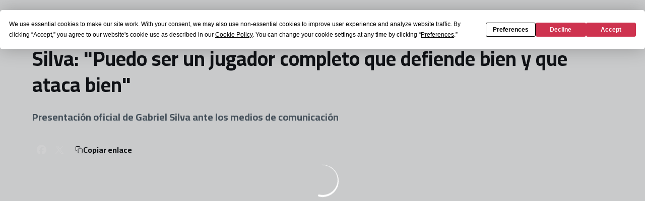

--- FILE ---
content_type: text/html; charset=utf-8
request_url: https://www.granadacf.es/noticias/silva-puedo-ser-un-jugador-completo-que-defiende-bien-y-que-ataca-bien
body_size: 27301
content:
<!DOCTYPE html><html lang="es" dir="ltr" style="--header-top:calc(100dvh * var(--header-progress) - var(--header-height) * var(--header-hide-progress))"><head><meta charSet="utf-8"/><meta name="viewport" content="width=device-width"/><script type="application/ld+json">[{"@context":"https://schema.org","@type":"SportsTeam","name":"Granada CF","url":"www.granadacf.es","logo":"https://statics-maker.llt-services.com/gra/images/2023/02/14/xsmall/072c6fb9-3efa-4e2e-b15d-08b7ce25b7a5.png","sameAs":["https://www.facebook.com/GRANADACF.es","https://instagram.com/granadacf","https://es.linkedin.com/company/granada-cf","https://www.tiktok.com/@granadacf","https://twitter.com/GranadaCF","https://www.youtube.com/c/GranadaCFtv"]},{"@context":"https://schema.org/","@type":"WebSite","url":"www.granadacf.es","potentialAction":{"@type":"SearchAction","target":{"@type":"EntryPoint","urlTemplate":"www.granadacf.es/busqueda?search={search_term_string}"},"query-input":"required name=search_term_string"}}]</script><link href="https://www.granadacf.es/noticias/silva-puedo-ser-un-jugador-completo-que-defiende-bien-y-que-ataca-bien" hrefLang="x-default" rel="alternate"/><title>Silva: &quot;Puedo ser un jugador completo que defiende bien y que ataca bien&quot; | Granada CF | Web Oficial</title><meta name="robots" content="index,follow"/><meta name="description" content="Presentación oficial de Gabriel Silva ante los medios de comunicación"/><meta name="twitter:card" content="summary_large_image"/><meta name="twitter:site" content="@GranadaCF"/><meta property="og:title" content="Silva: &quot;Puedo ser un jugador completo que defiende bien y que ataca bien&quot;"/><meta property="og:description" content="Presentación oficial de Gabriel Silva ante los medios de comunicación"/><meta property="og:url" content="https://www.granadacf.es/noticias/silva-puedo-ser-un-jugador-completo-que-defiende-bien-y-que-ataca-bien"/><meta property="og:type" content="article"/><meta property="og:image" content="https://statics-maker.llt-services.com/gra/images/2022/11/29/xlarge/f605ab63-5aaa-4ce3-a829-e754a996e987.jpg"/><meta property="og:image:secure_url" content="https://statics-maker.llt-services.com/gra/images/2022/11/29/xlarge/f605ab63-5aaa-4ce3-a829-e754a996e987.jpg"/><meta property="og:locale" content="es"/><link rel="canonical" href="https://www.granadacf.es/noticias/silva-puedo-ser-un-jugador-completo-que-defiende-bien-y-que-ataca-bien"/><meta name="next-head-count" content="17"/>

<script type="text/javascript" src="https://app.termly.io/resource-blocker/9fafccdd-c0a4-4a7d-87a6-0cb732c188bb?autoBlock=on"></script>
<!-- -->
<!-- -->
<link rel="preconnect" href="https://fonts.googleapis.com"/><link rel="preconnect" href="https://fonts.gstatic.com" crossorigin=""/><link href="https://fonts.googleapis.com/css2?family=Cairo:wght@200;300;400;500;600;700;800&amp;display=swap" rel="stylesheet"/><script id="feature-detect" data-nscript="beforeInteractive">document.documentElement.classList.add("js");</script><script id="google-analytics" data-nscript="beforeInteractive">
        (function (w, d, s, l, i) { w[l] = w[l] || []; w[l].push({ 'gtm.start': new Date().getTime(), event: 'gtm.js' });
         var f = d.getElementsByTagName(s)[0], j = d.createElement(s), dl = l != 'dataLayer' ? '&l=' + l : ''; j.setAttributeNode(d.createAttribute('data-ot-ignore'));
         j.async = true;j.src = 'https://www.googletagmanager.com/gtm.js?id=' + i + dl;
         f.parentNode.insertBefore(j, f); })(window, document, 'script', 'dataLayer', 'GTM-TXMLDL5');
        </script><link rel="preload" href="/_next/static/css/2c07b34c6d7dc9c9.css" as="style"/><link rel="stylesheet" href="/_next/static/css/2c07b34c6d7dc9c9.css" data-n-g=""/><noscript data-n-css=""></noscript><script defer="" nomodule="" src="/_next/static/chunks/polyfills-42372ed130431b0a.js"></script><script defer="" src="/_next/static/chunks/137.e388068e3169ca9a.js"></script><script defer="" src="/_next/static/chunks/2773.3ff7fb13f4c5c46e.js"></script><script defer="" src="/_next/static/chunks/a9732aa6.c7018f8a327b459d.js"></script><script defer="" src="/_next/static/chunks/1894.ceb12a9d10ce8aa8.js"></script><script defer="" src="/_next/static/chunks/1090.02078b6a89661ade.js"></script><script defer="" src="/_next/static/chunks/5999.adf4d2d8855a880e.js"></script><script defer="" src="/_next/static/chunks/694.d23011c3a4fc69d1.js"></script><script defer="" src="/_next/static/chunks/9838.620495360000e7c0.js"></script><script defer="" src="/_next/static/chunks/6714.cad28d2d2ccd5990.js"></script><script defer="" src="/_next/static/chunks/2421.dd3fcd9d652ad1e2.js"></script><script defer="" src="/_next/static/chunks/4184.3755acc99e470532.js"></script><script src="/_next/static/chunks/webpack-faaac457322cc847.js" defer=""></script><script src="/_next/static/chunks/framework-94bd750d1b93951a.js" defer=""></script><script src="/_next/static/chunks/main-8f468d269410c849.js" defer=""></script><script src="/_next/static/chunks/pages/_app-66a8fe4c23f8e62e.js" defer=""></script><script src="/_next/static/chunks/pages/%5B%5B...params%5D%5D-a4d12b1ae7ce5635.js" defer=""></script><script src="/_next/static/sPMMju27riVJ5fO_30sWN/_buildManifest.js" defer=""></script><script src="/_next/static/sPMMju27riVJ5fO_30sWN/_ssgManifest.js" defer=""></script><style data-styled="" data-styled-version="5.3.11">.gFTDnQ{--color:currentColor;--size:64px;--overlay-color:rgba(255,255,255,1);--overlay-bg:rgba(16,19,22,0.2);position:relative;color:var(--color);display:-webkit-box;display:-webkit-flex;display:-ms-flexbox;display:flex;-webkit-align-items:center;-webkit-box-align:center;-ms-flex-align:center;align-items:center;-webkit-box-pack:center;-webkit-justify-content:center;-ms-flex-pack:center;justify-content:center;}/*!sc*/
.gFTDnQ > svg{width:var(--size);height:var(--size);-webkit-animation:XWHUu 1s linear infinite;animation:XWHUu 1s linear infinite;}/*!sc*/
data-styled.g3[id="sc-c5b2099e-0"]{content:"gFTDnQ,"}/*!sc*/
.gdLcSm{--padding:16px 24px;--border:none;--border-radius:8px;--spacing:16px;--bg:initial;--color:initial;--border-color:initial;--outline:initial;--outline-offset:initial;--content-opacity:1;--loader-opacity:0;display:-webkit-inline-box;display:-webkit-inline-flex;display:-ms-inline-flexbox;display:inline-flex;-webkit-box-pack:center;-webkit-justify-content:center;-ms-flex-pack:center;justify-content:center;position:relative;background:var(--bg);color:var(--color);border:var(--border);border-color:var(--border-color);border-radius:var(--border-radius);outline:var(--outline,revert);outline-offset:var(--outline-offset);padding:var(--padding);font-family:var(--font-primary);font-weight:700;-webkit-letter-spacing:0em;-moz-letter-spacing:0em;-ms-letter-spacing:0em;letter-spacing:0em;line-height:130%;font-size:0.875rem;-webkit-transition:background-color 75ms ease-in-out,color 75ms ease-in-out,border-color 75ms ease-in-out;transition:background-color 75ms ease-in-out,color 75ms ease-in-out,border-color 75ms ease-in-out;}/*!sc*/
@media (min-width:600px){.gdLcSm{font-size:1rem;}}/*!sc*/
.gdLcSm.MkButton--size-small{--padding:8px 12px;}/*!sc*/
.gdLcSm.MkButton--loading{--content-opacity:0;--loader-opacity:1;}/*!sc*/
.gdLcSm.MkButton--primary{--bg:#D5001C;--color:#FFFFFF;}/*!sc*/
.gdLcSm.MkButton--primary:hover{--bg:#B2000E;}/*!sc*/
.gdLcSm.MkButton--primary.MkButton--disabled{--bg:#FFB8B8;}/*!sc*/
.gdLcSm.MkButton--primary.MkButton--style-contrast{--bg:#FA8A8C;--color:#101316;}/*!sc*/
.gdLcSm.MkButton--primary.MkButton--style-contrast:hover{--bg:#F25C64;}/*!sc*/
.gdLcSm.MkButton--primary.MkButton--style-contrast.MkButton--disabled{--bg:#FFB8B8;}/*!sc*/
.gdLcSm.MkButton--secondary{--bg:#D5001C;--color:#FFFFFF;}/*!sc*/
.gdLcSm.MkButton--secondary:hover{--bg:#B2000E;}/*!sc*/
.gdLcSm.MkButton--secondary.MkButton--disabled{--bg:#FFB8B8;}/*!sc*/
.gdLcSm.MkButton--secondary.MkButton--style-contrast{--bg:#FA8A8C;--color:#101316;}/*!sc*/
.gdLcSm.MkButton--secondary.MkButton--style-contrast:hover{--bg:#F25C64;}/*!sc*/
.gdLcSm.MkButton--secondary.MkButton--style-contrast.MkButton--disabled{--bg:#FFB8B8;}/*!sc*/
.gdLcSm.MkButton--accent{--bg:#D5001C;--color:#FFFFFF;}/*!sc*/
.gdLcSm.MkButton--accent:hover{--bg:#B2000E;}/*!sc*/
.gdLcSm.MkButton--accent.MkButton--disabled{--bg:#FFB8B8;}/*!sc*/
.gdLcSm.MkButton--accent.MkButton--style-contrast{--bg:#FA8A8C;--color:#101316;}/*!sc*/
.gdLcSm.MkButton--accent.MkButton--style-contrast:hover{--bg:#F25C64;}/*!sc*/
.gdLcSm.MkButton--accent.MkButton--style-contrast.MkButton--disabled{--bg:#FFB8B8;}/*!sc*/
.gdLcSm.MkButton--neutral{--bg:#E8EBEE;--color:#101316;}/*!sc*/
.gdLcSm.MkButton--neutral:hover{--bg:#D9DFE3;}/*!sc*/
.gdLcSm.MkButton--neutral.MkButton--disabled{--bg:#E8EBEE;--color:#728796;}/*!sc*/
.gdLcSm.MkButton--neutral.MkButton--style-contrast{--bg:#FFFFFF;}/*!sc*/
.gdLcSm.MkButton--neutral.MkButton--style-contrast:hover{--bg:#F7F9F9;}/*!sc*/
.gdLcSm.MkButton--neutral.MkButton--style-contrast.MkButton--disabled{--bg:#FFFFFF;}/*!sc*/
.gdLcSm.MkButton--tertiary{--bg:transparent;--color:#101316;--border:1px solid;--border-radius:8px;--border-color:transparent;}/*!sc*/
.gdLcSm.MkButton--tertiary:hover{--border-color:#D9DFE3;}/*!sc*/
.gdLcSm.MkButton--tertiary.MkButton--disabled{--color:#728796;--border-color:transparent;}/*!sc*/
.gdLcSm.MkButton--tertiary.MkButton--style-contrast,.gdLcSm.MkButton--tertiary.MkButton--accessible-text-mode-light{--color:#FFFFFF;}/*!sc*/
.gdLcSm.MkButton--tertiary.MkButton--style-contrast:hover,.gdLcSm.MkButton--tertiary.MkButton--accessible-text-mode-light:hover{--border-color:#9DACB6;}/*!sc*/
.gdLcSm.MkButton--tertiary.MkButton--style-contrast.MkButton--disabled,.gdLcSm.MkButton--tertiary.MkButton--accessible-text-mode-light.MkButton--disabled{--color:#9DACB6;--border-color:transparent;}/*!sc*/
.gdLcSm.MkButton--icon{--bg:transparent;--color:#101316;--border-radius:8px;--padding:16px;}/*!sc*/
.gdLcSm.MkButton--icon:hover{cursor:pointer;}/*!sc*/
.gdLcSm.MkButton--icon.MkButton--size-small{--padding:8px;}/*!sc*/
.gdLcSm.MkButton--icon.MkButton--disabled{--color:#728796;}/*!sc*/
.gdLcSm.MkButton--icon.MkButton--style-contrast,.gdLcSm.MkButton--icon.MkButton--accessible-text-mode-light{--color:#FFFFFF;}/*!sc*/
.gdLcSm.MkButton--icon.MkButton--style-contrast:hover,.gdLcSm.MkButton--icon.MkButton--accessible-text-mode-light:hover{--bg:#303A41;}/*!sc*/
.gdLcSm.MkButton--icon.MkButton--style-contrast.MkButton--disabled,.gdLcSm.MkButton--icon.MkButton--accessible-text-mode-light.MkButton--disabled{--color:#9DACB6;}/*!sc*/
.gdLcSm.MkButton--text{--bg:transparent;--color:#101316;--border-radius:8px;--padding:16px;font-size:inherit;-webkit-letter-spacing:inherit;-moz-letter-spacing:inherit;-ms-letter-spacing:inherit;letter-spacing:inherit;line-height:inherit;}/*!sc*/
.gdLcSm.MkButton--text:hover{cursor:pointer;}/*!sc*/
.gdLcSm.MkButton--text.MkButton--size-small{--padding:8px;}/*!sc*/
.gdLcSm.MkButton--text.MkButton--disabled{--color:#728796;}/*!sc*/
.gdLcSm.MkButton--text.MkButton--style-contrast,.gdLcSm.MkButton--text.MkButton--accessible-text-mode-light{--color:#FFFFFF;}/*!sc*/
.gdLcSm.MkButton--text.MkButton--style-contrast:hover,.gdLcSm.MkButton--text.MkButton--accessible-text-mode-light:hover{--bg:#303A41;}/*!sc*/
.gdLcSm.MkButton--text.MkButton--style-contrast.MkButton--disabled,.gdLcSm.MkButton--text.MkButton--accessible-text-mode-light.MkButton--disabled{--color:#9DACB6;}/*!sc*/
data-styled.g4[id="sc-af2a2c42-0"]{content:"gdLcSm,"}/*!sc*/
.dPmjvB.dPmjvB{--padding:16px 24px;--border:none;--border-radius:8px;--spacing:16px;--bg:initial;--color:initial;--border-color:initial;--outline:initial;--outline-offset:initial;--content-opacity:1;--loader-opacity:0;display:-webkit-inline-box;display:-webkit-inline-flex;display:-ms-inline-flexbox;display:inline-flex;-webkit-box-pack:center;-webkit-justify-content:center;-ms-flex-pack:center;justify-content:center;position:relative;background:var(--bg);color:var(--color);border:var(--border);border-color:var(--border-color);border-radius:var(--border-radius);outline:var(--outline,revert);outline-offset:var(--outline-offset);padding:var(--padding);font-family:var(--font-primary);font-weight:700;-webkit-letter-spacing:0em;-moz-letter-spacing:0em;-ms-letter-spacing:0em;letter-spacing:0em;line-height:130%;font-size:0.875rem;-webkit-transition:background-color 75ms ease-in-out,color 75ms ease-in-out,border-color 75ms ease-in-out;transition:background-color 75ms ease-in-out,color 75ms ease-in-out,border-color 75ms ease-in-out;}/*!sc*/
@media (min-width:600px){.dPmjvB.dPmjvB{font-size:1rem;}}/*!sc*/
.dPmjvB.dPmjvB.MkButton--size-small{--padding:8px 12px;}/*!sc*/
.dPmjvB.dPmjvB.MkButton--loading{--content-opacity:0;--loader-opacity:1;}/*!sc*/
.dPmjvB.dPmjvB.MkButton--primary{--bg:#D5001C;--color:#FFFFFF;}/*!sc*/
.dPmjvB.dPmjvB.MkButton--primary:hover{--bg:#B2000E;}/*!sc*/
.dPmjvB.dPmjvB.MkButton--primary.MkButton--disabled{--bg:#FFB8B8;}/*!sc*/
.dPmjvB.dPmjvB.MkButton--primary.MkButton--style-contrast{--bg:#FA8A8C;--color:#101316;}/*!sc*/
.dPmjvB.dPmjvB.MkButton--primary.MkButton--style-contrast:hover{--bg:#F25C64;}/*!sc*/
.dPmjvB.dPmjvB.MkButton--primary.MkButton--style-contrast.MkButton--disabled{--bg:#FFB8B8;}/*!sc*/
.dPmjvB.dPmjvB.MkButton--secondary{--bg:#D5001C;--color:#FFFFFF;}/*!sc*/
.dPmjvB.dPmjvB.MkButton--secondary:hover{--bg:#B2000E;}/*!sc*/
.dPmjvB.dPmjvB.MkButton--secondary.MkButton--disabled{--bg:#FFB8B8;}/*!sc*/
.dPmjvB.dPmjvB.MkButton--secondary.MkButton--style-contrast{--bg:#FA8A8C;--color:#101316;}/*!sc*/
.dPmjvB.dPmjvB.MkButton--secondary.MkButton--style-contrast:hover{--bg:#F25C64;}/*!sc*/
.dPmjvB.dPmjvB.MkButton--secondary.MkButton--style-contrast.MkButton--disabled{--bg:#FFB8B8;}/*!sc*/
.dPmjvB.dPmjvB.MkButton--accent{--bg:#D5001C;--color:#FFFFFF;}/*!sc*/
.dPmjvB.dPmjvB.MkButton--accent:hover{--bg:#B2000E;}/*!sc*/
.dPmjvB.dPmjvB.MkButton--accent.MkButton--disabled{--bg:#FFB8B8;}/*!sc*/
.dPmjvB.dPmjvB.MkButton--accent.MkButton--style-contrast{--bg:#FA8A8C;--color:#101316;}/*!sc*/
.dPmjvB.dPmjvB.MkButton--accent.MkButton--style-contrast:hover{--bg:#F25C64;}/*!sc*/
.dPmjvB.dPmjvB.MkButton--accent.MkButton--style-contrast.MkButton--disabled{--bg:#FFB8B8;}/*!sc*/
.dPmjvB.dPmjvB.MkButton--neutral{--bg:#E8EBEE;--color:#101316;}/*!sc*/
.dPmjvB.dPmjvB.MkButton--neutral:hover{--bg:#D9DFE3;}/*!sc*/
.dPmjvB.dPmjvB.MkButton--neutral.MkButton--disabled{--bg:#E8EBEE;--color:#728796;}/*!sc*/
.dPmjvB.dPmjvB.MkButton--neutral.MkButton--style-contrast{--bg:#FFFFFF;}/*!sc*/
.dPmjvB.dPmjvB.MkButton--neutral.MkButton--style-contrast:hover{--bg:#F7F9F9;}/*!sc*/
.dPmjvB.dPmjvB.MkButton--neutral.MkButton--style-contrast.MkButton--disabled{--bg:#FFFFFF;}/*!sc*/
.dPmjvB.dPmjvB.MkButton--tertiary{--bg:transparent;--color:#101316;--border:1px solid;--border-radius:8px;--border-color:transparent;}/*!sc*/
.dPmjvB.dPmjvB.MkButton--tertiary:hover{--border-color:#D9DFE3;}/*!sc*/
.dPmjvB.dPmjvB.MkButton--tertiary.MkButton--disabled{--color:#728796;--border-color:transparent;}/*!sc*/
.dPmjvB.dPmjvB.MkButton--tertiary.MkButton--style-contrast,.dPmjvB.dPmjvB.MkButton--tertiary.MkButton--accessible-text-mode-light{--color:#FFFFFF;}/*!sc*/
.dPmjvB.dPmjvB.MkButton--tertiary.MkButton--style-contrast:hover,.dPmjvB.dPmjvB.MkButton--tertiary.MkButton--accessible-text-mode-light:hover{--border-color:#9DACB6;}/*!sc*/
.dPmjvB.dPmjvB.MkButton--tertiary.MkButton--style-contrast.MkButton--disabled,.dPmjvB.dPmjvB.MkButton--tertiary.MkButton--accessible-text-mode-light.MkButton--disabled{--color:#9DACB6;--border-color:transparent;}/*!sc*/
.dPmjvB.dPmjvB.MkButton--icon{--bg:transparent;--color:#101316;--border-radius:8px;--padding:16px;}/*!sc*/
.dPmjvB.dPmjvB.MkButton--icon:hover{cursor:pointer;}/*!sc*/
.dPmjvB.dPmjvB.MkButton--icon.MkButton--size-small{--padding:8px;}/*!sc*/
.dPmjvB.dPmjvB.MkButton--icon.MkButton--disabled{--color:#728796;}/*!sc*/
.dPmjvB.dPmjvB.MkButton--icon.MkButton--style-contrast,.dPmjvB.dPmjvB.MkButton--icon.MkButton--accessible-text-mode-light{--color:#FFFFFF;}/*!sc*/
.dPmjvB.dPmjvB.MkButton--icon.MkButton--style-contrast:hover,.dPmjvB.dPmjvB.MkButton--icon.MkButton--accessible-text-mode-light:hover{--bg:#303A41;}/*!sc*/
.dPmjvB.dPmjvB.MkButton--icon.MkButton--style-contrast.MkButton--disabled,.dPmjvB.dPmjvB.MkButton--icon.MkButton--accessible-text-mode-light.MkButton--disabled{--color:#9DACB6;}/*!sc*/
.dPmjvB.dPmjvB.MkButton--text{--bg:transparent;--color:#101316;--border-radius:8px;--padding:16px;font-size:inherit;-webkit-letter-spacing:inherit;-moz-letter-spacing:inherit;-ms-letter-spacing:inherit;letter-spacing:inherit;line-height:inherit;}/*!sc*/
.dPmjvB.dPmjvB.MkButton--text:hover{cursor:pointer;}/*!sc*/
.dPmjvB.dPmjvB.MkButton--text.MkButton--size-small{--padding:8px;}/*!sc*/
.dPmjvB.dPmjvB.MkButton--text.MkButton--disabled{--color:#728796;}/*!sc*/
.dPmjvB.dPmjvB.MkButton--text.MkButton--style-contrast,.dPmjvB.dPmjvB.MkButton--text.MkButton--accessible-text-mode-light{--color:#FFFFFF;}/*!sc*/
.dPmjvB.dPmjvB.MkButton--text.MkButton--style-contrast:hover,.dPmjvB.dPmjvB.MkButton--text.MkButton--accessible-text-mode-light:hover{--bg:#303A41;}/*!sc*/
.dPmjvB.dPmjvB.MkButton--text.MkButton--style-contrast.MkButton--disabled,.dPmjvB.dPmjvB.MkButton--text.MkButton--accessible-text-mode-light.MkButton--disabled{--color:#9DACB6;}/*!sc*/
data-styled.g5[id="sc-af2a2c42-1"]{content:"dPmjvB,"}/*!sc*/
.dFcBbk{display:-webkit-box;display:-webkit-flex;display:-ms-flexbox;display:flex;}/*!sc*/
data-styled.g6[id="sc-af2a2c42-2"]{content:"dFcBbk,"}/*!sc*/
.cgeqNN{display:-webkit-box;display:-webkit-flex;display:-ms-flexbox;display:flex;-webkit-align-items:center;-webkit-box-align:center;-ms-flex-align:center;align-items:center;gap:var(--spacing);opacity:var(--content-opacity);-webkit-transition:opacity 150ms ease-in-out;transition:opacity 150ms ease-in-out;}/*!sc*/
data-styled.g8[id="sc-af2a2c42-4"]{content:"cgeqNN,"}/*!sc*/
.gxLoZT{object-fit:contain;object-position:center;}/*!sc*/
.gOKeXG{object-fit:cover;object-position:top;}/*!sc*/
data-styled.g14[id="sc-ce5b6a44-0"]{content:"gxLoZT,gOKeXG,"}/*!sc*/
.bzFrwz{position:relative;overflow:hidden;padding-top:100%;}/*!sc*/
.bdLWdw{position:relative;overflow:hidden;padding-top:75%;}/*!sc*/
data-styled.g50[id="sc-78b0811a-0"]{content:"bzFrwz,bdLWdw,"}/*!sc*/
.cYplci{position:absolute;top:0;left:0;width:100%;height:100%;}/*!sc*/
data-styled.g51[id="sc-78b0811a-1"]{content:"cYplci,"}/*!sc*/
.bUvCyx{--text-margin:12px 0;--color-text:#101316;--color-link:#D5001C;--color-link-hover:#B2000E;--padding-list:20px;word-break:break-word;color:var(--color-text);}/*!sc*/
.bUvCyx.MkRickText--accessible-text-mode-light{--color-text:rgba(255,255,255,1);--color-link:#FA8A8C;--color-link-hover:#F25C64;}/*!sc*/
.bUvCyx.MkRickText--accessible-text-mode-dark{--color-text:rgba(0,0,0,1);--color-link:#D5001C;--color-link-hover:#B2000E;}/*!sc*/
.bUvCyx ul,.bUvCyx ol{padding-inline-start:var(--padding-list);}/*!sc*/
.bUvCyx h1,.bUvCyx h2,.bUvCyx h3,.bUvCyx h4,.bUvCyx h5,.bUvCyx h6,.bUvCyx p,.bUvCyx ul,.bUvCyx ol{margin:var(--text-margin);}/*!sc*/
.bUvCyx a{color:var(--color-link);-webkit-transition:color 0.3s;transition:color 0.3s;}/*!sc*/
.bUvCyx a:hover{color:var(--color-link-hover);}/*!sc*/
.bUvCyx iframe,.bUvCyx img{max-width:100%;}/*!sc*/
.bUvCyx h1{font-family:var(--font-highlighted);font-weight:700;-webkit-letter-spacing:-0.02em;-moz-letter-spacing:-0.02em;-ms-letter-spacing:-0.02em;letter-spacing:-0.02em;line-height:130%;font-size:1.5rem;}/*!sc*/
@media (min-width:600px){.bUvCyx h1{-webkit-letter-spacing:0em;-moz-letter-spacing:0em;-ms-letter-spacing:0em;letter-spacing:0em;font-size:2rem;}}/*!sc*/
.bUvCyx h2{font-family:var(--font-highlighted);font-weight:700;-webkit-letter-spacing:-0.02em;-moz-letter-spacing:-0.02em;-ms-letter-spacing:-0.02em;letter-spacing:-0.02em;line-height:150%;font-size:1.25rem;}/*!sc*/
@media (min-width:600px){.bUvCyx h2{-webkit-letter-spacing:0em;-moz-letter-spacing:0em;-ms-letter-spacing:0em;letter-spacing:0em;line-height:140%;font-size:1.5rem;}}/*!sc*/
.bUvCyx h3{font-family:var(--font-highlighted);font-weight:700;-webkit-letter-spacing:0em;-moz-letter-spacing:0em;-ms-letter-spacing:0em;letter-spacing:0em;line-height:140%;font-size:1.125rem;}/*!sc*/
@media (min-width:600px){.bUvCyx h3{font-size:1.25rem;}}/*!sc*/
.bUvCyx h4{font-family:var(--font-highlighted);font-weight:700;-webkit-letter-spacing:0em;-moz-letter-spacing:0em;-ms-letter-spacing:0em;letter-spacing:0em;line-height:140%;font-size:1rem;}/*!sc*/
.bUvCyx h5{font-family:var(--font-highlighted);font-weight:700;-webkit-letter-spacing:0em;-moz-letter-spacing:0em;-ms-letter-spacing:0em;letter-spacing:0em;line-height:140%;font-size:1rem;}/*!sc*/
data-styled.g56[id="sc-1c277da8-0"]{content:"bUvCyx,"}/*!sc*/
.hhrDEw{--color:var(--accessible-text-color);--spacing:0.5rem;display:-webkit-box;display:-webkit-flex;display:-ms-flexbox;display:flex;-webkit-flex-direction:row;-ms-flex-direction:row;flex-direction:row;-webkit-align-items:center;-webkit-box-align:center;-ms-flex-align:center;align-items:center;gap:var(--spacing);}/*!sc*/
data-styled.g63[id="sc-157d3c3-0"]{content:"hhrDEw,"}/*!sc*/
.jzKalv{width:100%;}/*!sc*/
.kMxzRo{width:100%;padding:0 var(--page-padding);}/*!sc*/
data-styled.g143[id="sc-b721f54a-0"]{content:"jzKalv,kMxzRo,"}/*!sc*/
.dFaKPM{margin:0 auto;--content-width:1680px;--bleed-amount:0px;max-width:calc(var(--content-width) + (var(--bleed-amount) * 2));}/*!sc*/
data-styled.g144[id="sc-b721f54a-1"]{content:"dFaKPM,"}/*!sc*/
.iITkxz{--text-strong:#101316;--text-medium:#51606C;--text-accent:#D5001C;--card-border-radius:8px;--card-box-shadow:0px 2px 8px 0px rgba(0,0,0,0.06);--card-background:#FFFFFF;--image-overlay:rgba(16,19,22,0.2);--image-scale:1;--info-padding:initial;--info-spacing:8px;--ribbon-spacing:initial;--transition-duration:300ms;height:100%;-webkit-box-flex:1;-webkit-flex-grow:1;-ms-flex-positive:1;flex-grow:1;display:grid;grid-template-columns:minmax(0px,1fr);grid-template-rows:auto 1fr;overflow:hidden;border-radius:var(--card-border-radius);box-shadow:var(--card-box-shadow);background-color:var(--card-background);color:var(--text-strong);-webkit-transition:background-color var(--transition-duration) ease-in-out,box-shadow var(--transition-duration) ease-in-out,color var(--transition-duration) ease-in-out;transition:background-color var(--transition-duration) ease-in-out,box-shadow var(--transition-duration) ease-in-out,color var(--transition-duration) ease-in-out;}/*!sc*/
.iITkxz.MkNewsCard--size-small{--info-padding:16px;--ribbon-spacing:16px;}/*!sc*/
.iITkxz.MkNewsCard--size-standard{--info-padding:16px;--ribbon-spacing:16px;}/*!sc*/
@media (min-width:600px){.iITkxz.MkNewsCard--size-standard{--info-padding:24px;--ribbon-spacing:24px;}}/*!sc*/
.iITkxz:hover{--image-overlay:rgba(16,19,22,0.4);--image-scale:1.1;--card-box-shadow:0px 2px 12px 0px rgba(0,0,0,0.12);}/*!sc*/
.iITkxz.MkNewsCard--color-style-contrast{--text-strong:#FFFFFF;--text-medium:#D9DFE3;--text-accent:#FA8A8C;--card-background:#101316;}/*!sc*/
.iITkxz.MkNewsCard--color-style-contrast:hover{--card-background:#303A41;}/*!sc*/
data-styled.g162[id="sc-5f59e9f7-0"]{content:"iITkxz,"}/*!sc*/
.dpQAMQ{position:absolute;top:0;left:0;width:100%;height:100%;background:var(--image-overlay);-webkit-transition:background var(--transition-duration) ease-in-out;transition:background var(--transition-duration) ease-in-out;}/*!sc*/
data-styled.g163[id="sc-5f59e9f7-1"]{content:"dpQAMQ,"}/*!sc*/
.dnGFas{-webkit-transition:-webkit-transform var(--transition-duration) ease-in-out;-webkit-transition:transform var(--transition-duration) ease-in-out;transition:transform var(--transition-duration) ease-in-out;-webkit-transform:scale(var(--image-scale));-ms-transform:scale(var(--image-scale));transform:scale(var(--image-scale));}/*!sc*/
data-styled.g164[id="sc-5f59e9f7-2"]{content:"dnGFas,"}/*!sc*/
.fTNWwP{display:-webkit-box;display:-webkit-flex;display:-ms-flexbox;display:flex;-webkit-flex-direction:column;-ms-flex-direction:column;flex-direction:column;padding:var(--info-padding);gap:var(--info-spacing);}/*!sc*/
data-styled.g165[id="sc-5f59e9f7-3"]{content:"fTNWwP,"}/*!sc*/
.ffFNCe{word-break:break-word;}/*!sc*/
@supports not (display:-webkit-box){.ffFNCe{overflow:hidden;text-overflow:ellipsis;white-space:nowrap;}}/*!sc*/
@supports (display:-webkit-box){.ffFNCe{display:-webkit-box;-webkit-box-orient:vertical;-webkit-line-clamp:3;overflow:hidden;}}/*!sc*/
.sc-5f59e9f7-0.MkNewsCard--size-small .sc-5f59e9f7-4{font-family:var(--font-highlighted);font-weight:700;-webkit-letter-spacing:0em;-moz-letter-spacing:0em;-ms-letter-spacing:0em;letter-spacing:0em;line-height:140%;font-size:1.125rem;}/*!sc*/
@media (min-width:600px){.sc-5f59e9f7-0.MkNewsCard--size-small .sc-5f59e9f7-4{font-size:1.25rem;}}/*!sc*/
.sc-5f59e9f7-0.MkNewsCard--size-standard .sc-5f59e9f7-4{font-family:var(--font-highlighted);font-weight:700;-webkit-letter-spacing:-0.02em;-moz-letter-spacing:-0.02em;-ms-letter-spacing:-0.02em;letter-spacing:-0.02em;line-height:130%;font-size:1.5rem;}/*!sc*/
@media (min-width:600px){.sc-5f59e9f7-0.MkNewsCard--size-standard .sc-5f59e9f7-4{-webkit-letter-spacing:0em;-moz-letter-spacing:0em;-ms-letter-spacing:0em;letter-spacing:0em;font-size:2rem;}}/*!sc*/
data-styled.g166[id="sc-5f59e9f7-4"]{content:"ffFNCe,"}/*!sc*/
.dlPYOh{display:-webkit-box;display:-webkit-flex;display:-ms-flexbox;display:flex;gap:0.5rem;-webkit-align-items:center;-webkit-box-align:center;-ms-flex-align:center;align-items:center;margin-top:auto;}/*!sc*/
data-styled.g168[id="sc-5f59e9f7-6"]{content:"dlPYOh,"}/*!sc*/
.dYyKGF{color:var(--text-accent);-webkit-transition:color var(--transition-duration) ease-in-out;transition:color var(--transition-duration) ease-in-out;overflow:hidden;text-overflow:ellipsis;white-space:nowrap;text-transform:uppercase;font-family:var(--font-primary);font-weight:700;-webkit-letter-spacing:0em;-moz-letter-spacing:0em;-ms-letter-spacing:0em;letter-spacing:0em;line-height:130%;font-size:0.625rem;}/*!sc*/
@media (min-width:600px){.dYyKGF{font-size:0.875rem;}}/*!sc*/
data-styled.g169[id="sc-5f59e9f7-7"]{content:"dYyKGF,"}/*!sc*/
.eGBcVt{width:8px;height:1px;background-color:var(--text-medium);}/*!sc*/
data-styled.g170[id="sc-5f59e9f7-8"]{content:"eGBcVt,"}/*!sc*/
.gMUSOZ{color:var(--text-medium);-webkit-transition:color var(--transition-duration) ease-in-out;transition:color var(--transition-duration) ease-in-out;-webkit-flex-shrink:0;-ms-flex-negative:0;flex-shrink:0;font-family:var(--font-primary);font-weight:500;-webkit-letter-spacing:0em;-moz-letter-spacing:0em;-ms-letter-spacing:0em;letter-spacing:0em;line-height:130%;font-size:0.625rem;}/*!sc*/
@media (min-width:600px){.gMUSOZ{font-size:0.875rem;}}/*!sc*/
data-styled.g171[id="sc-5f59e9f7-9"]{content:"gMUSOZ,"}/*!sc*/
.euCTZZ{--bg-color:#F7F9F9;background-color:var(--bg-color);display:-webkit-inline-box;display:-webkit-inline-flex;display:-ms-inline-flexbox;display:inline-flex;max-height:0;overflow:hidden;}/*!sc*/
.euCTZZ:hover{cursor:pointer;}/*!sc*/
.euCTZZ:focus{margin:8px;max-height:200px;}/*!sc*/
data-styled.g213[id="sc-c8cc2ce0-0"]{content:"euCTZZ,"}/*!sc*/
.cVOoBY{--color:#51606C;display:-webkit-box;display:-webkit-flex;display:-ms-flexbox;display:flex;-webkit-flex-direction:column;-ms-flex-direction:column;flex-direction:column;gap:40px;}/*!sc*/
data-styled.g342[id="sc-faa83684-0"]{content:"cVOoBY,"}/*!sc*/
.lnvpnH{text-align:center;}/*!sc*/
data-styled.g361[id="sc-723ffe4f-0"]{content:"lnvpnH,"}/*!sc*/
.cLwXKB{background-color:#FFFFFF;}/*!sc*/
.cLwXKB .MkFooterCopyright__container{padding:32px 0;gap:8px;}/*!sc*/
@media (min-width:900px){.cLwXKB .MkFooterCopyright__container{-webkit-flex-direction:row;-ms-flex-direction:row;flex-direction:row;-webkit-box-pack:justify;-webkit-justify-content:space-between;-ms-flex-pack:justify;justify-content:space-between;-webkit-flex-direction:row-reverse;-ms-flex-direction:row-reverse;flex-direction:row-reverse;padding:24px 0;}}/*!sc*/
.cLwXKB .MkFooterCopyright__termsLinks{gap:16px;}/*!sc*/
@media (min-width:900px){.cLwXKB .MkFooterCopyright__termsLinks{-webkit-flex-direction:row;-ms-flex-direction:row;flex-direction:row;gap:32px;}}/*!sc*/
.cLwXKB .MkFooterCopyright__link{text-transform:capitalize;font-family:var(--font-primary);font-weight:400;-webkit-letter-spacing:0em;-moz-letter-spacing:0em;-ms-letter-spacing:0em;letter-spacing:0em;line-height:160%;font-size:0.75rem;color:#101316;}/*!sc*/
@media (min-width:600px){.cLwXKB .MkFooterCopyright__link{font-size:0.875rem;}}/*!sc*/
.cLwXKB .MkFooterCopyright__copyrightText{font-family:var(--font-primary);font-weight:400;-webkit-letter-spacing:0em;-moz-letter-spacing:0em;-ms-letter-spacing:0em;letter-spacing:0em;line-height:150%;font-size:0.875rem;color:#101316;font-weight:bold;text-transform:uppercase;}/*!sc*/
@media (min-width:600px){.cLwXKB .MkFooterCopyright__copyrightText{font-size:1rem;}}/*!sc*/
@media (min-width:900px){.cLwXKB .MkFooterCopyright__wrapperInfo{-webkit-flex-direction:row-reverse;-ms-flex-direction:row-reverse;flex-direction:row-reverse;}}/*!sc*/
data-styled.g362[id="sc-ded46afa-0"]{content:"cLwXKB,"}/*!sc*/
.dLIPru{width:100%;display:-webkit-box;display:-webkit-flex;display:-ms-flexbox;display:flex;-webkit-box-pack:center;-webkit-justify-content:center;-ms-flex-pack:center;justify-content:center;-webkit-flex-direction:column;-ms-flex-direction:column;flex-direction:column;-webkit-align-items:center;-webkit-box-align:center;-ms-flex-align:center;align-items:center;}/*!sc*/
data-styled.g363[id="sc-ded46afa-1"]{content:"dLIPru,"}/*!sc*/
.euZxQN{display:-webkit-box;display:-webkit-flex;display:-ms-flexbox;display:flex;-webkit-align-items:center;-webkit-box-align:center;-ms-flex-align:center;align-items:center;gap:24px;-webkit-flex-direction:column;-ms-flex-direction:column;flex-direction:column;}/*!sc*/
data-styled.g364[id="sc-ded46afa-2"]{content:"euZxQN,"}/*!sc*/
.lsAEU{width:64px;min-width:64px;}/*!sc*/
data-styled.g365[id="sc-ded46afa-3"]{content:"lsAEU,"}/*!sc*/
.fcCzJm{display:-webkit-box;display:-webkit-flex;display:-ms-flexbox;display:flex;-webkit-flex-direction:column;-ms-flex-direction:column;flex-direction:column;-webkit-order:1;-ms-flex-order:1;order:1;}/*!sc*/
@media (min-width:900px){.fcCzJm{-webkit-order:2;-ms-flex-order:2;order:2;}}/*!sc*/
data-styled.g366[id="sc-ded46afa-4"]{content:"fcCzJm,"}/*!sc*/
.kQTlV{-webkit-order:3;-ms-flex-order:3;order:3;}/*!sc*/
data-styled.g367[id="sc-ded46afa-5"]{content:"kQTlV,"}/*!sc*/
.iYOwhO{--sponsors-bg:initial;--sponsors-accessible-color:initial;--sponsors-bg:#101316;--sponsors-accessible-color:#FFFFFF;}/*!sc*/
data-styled.g391[id="sc-8f419641-0"]{content:"iYOwhO,"}/*!sc*/
.bYGWVK{background:var(--sponsors-bg);--sponsors-bg:#d5001c;--sponsors-accessible-color:var(--light-accessible-color);}/*!sc*/
data-styled.g392[id="sc-8f419641-1"]{content:"bYGWVK,"}/*!sc*/
.ljzPJJ{width:40px;}/*!sc*/
@media (min-width:900px){.ljzPJJ{width:64px;}}/*!sc*/
data-styled.g411[id="sc-cc5e5ec1-1"]{content:"ljzPJJ,"}/*!sc*/
.fhuqAr{--login-loader-size:24px;padding:16px;width:calc(var(--login-loader-size) + (16px * 2));height:calc(var(--login-loader-size) + (16px * 2));}/*!sc*/
.fhuqAr div,.fhuqAr svg{width:var(--login-loader-size);height:var(--login-loader-size);}/*!sc*/
data-styled.g425[id="sc-d13a2ac8-1"]{content:"fhuqAr,"}/*!sc*/
.gRpMkR{--color-strong:rgba(255,255,255,1);--color-weak:var(--color-strong);--icon-color:var(--color-strong);--link-color:#A3A3EF;--link-color-hover:#5E5EE4;--overlay-background:rgba(16,19,22,0.8);position:relative;}/*!sc*/
data-styled.g458[id="sc-5db84326-0"]{content:"gRpMkR,"}/*!sc*/
.lecDjp{display:-webkit-box;display:-webkit-flex;display:-ms-flexbox;display:flex;-webkit-flex-direction:column;-ms-flex-direction:column;flex-direction:column;gap:var(--modules-gap);}/*!sc*/
data-styled.g466[id="sc-a402e2c6-0"]{content:"lecDjp,"}/*!sc*/
.eWkhPM{display:grid;gap:var(--areas-gap);grid-template-columns:repeat(1,minmax(0px,1fr));}/*!sc*/
.iWttpz{display:grid;gap:var(--areas-gap);-webkit-column-gap:var(--sidebar-gap);column-gap:var(--sidebar-gap);grid-template-columns:repeat(1,minmax(0px,1fr));}/*!sc*/
@media (min-width:900px){.iWttpz{grid-template-columns:minmax(0px,2fr) minmax(0px,1fr);}}/*!sc*/
data-styled.g468[id="sc-b1735b1-0"]{content:"eWkhPM,iWttpz,"}/*!sc*/
.eRbGdj{position:relative;--block-spacing-top:var(--block-spacing);--block-spacing-bottom:var(--block-spacing);--block-spacing-top:16px;--block-spacing-bottom:16px;padding:var(--block-spacing-top) 0px var(--block-spacing-bottom);}/*!sc*/
@media (min-width:480px){.eRbGdj{--block-spacing-top:16px;--block-spacing-bottom:16px;}}/*!sc*/
@media (min-width:600px){.eRbGdj{--block-spacing-top:16px;--block-spacing-bottom:16px;}}/*!sc*/
@media (min-width:900px){.eRbGdj{--block-spacing-top:20px;--block-spacing-bottom:20px;}}/*!sc*/
.eDujpK{position:relative;--block-spacing-top:var(--block-spacing);--block-spacing-bottom:var(--block-spacing);--block-spacing-top:16px;padding:var(--block-spacing-top) 0px var(--block-spacing-bottom);}/*!sc*/
@media (min-width:480px){.eDujpK{--block-spacing-top:16px;}}/*!sc*/
@media (min-width:600px){.eDujpK{--block-spacing-top:16px;}}/*!sc*/
@media (min-width:900px){.eDujpK{--block-spacing-top:20px;}}/*!sc*/
data-styled.g470[id="sc-54b60e50-0"]{content:"eRbGdj,eDujpK,"}/*!sc*/
.cRIWgS{--block-spacing:32px;--areas-gap:16px;--modules-gap:16px;--sidebar-gap:176px;--grid-padding:32px 0;display:-webkit-box;display:-webkit-flex;display:-ms-flexbox;display:flex;-webkit-flex-direction:column;-ms-flex-direction:column;flex-direction:column;}/*!sc*/
@media (min-width:480px){.cRIWgS{--grid-padding:48px 0;}}/*!sc*/
@media (min-width:600px){.cRIWgS{--block-spacing:48px;--grid-padding:64px 0;--modules-gap:24px;--areas-gap:24px;}}/*!sc*/
@media (min-width:900px){.cRIWgS{--block-spacing:56px;--grid-padding:80px 0;}}/*!sc*/
data-styled.g472[id="sc-55427daf-0"]{content:"cRIWgS,"}/*!sc*/
*{box-sizing:border-box;}/*!sc*/
:root{--page-padding:16px;--grid-gap:12px;--font-highlighted:Cairo,-apple-system,BlinkMacSystemFont,"Segoe UI",Roboto,Helvetica,Arial,sans-serif,"Apple Color Emoji","Segoe UI Emoji","Segoe UI Symbol",Roboto,Montserrat,"Titillium Web","Roboto Slab","Barlow Condensed",Cairo,"Open Sans",Cabin,Kanit,"Nunito Sans",Antonio,Lato,Raleway,"Noto Sans","Libre Franklin";--font-primary:Cairo,-apple-system,BlinkMacSystemFont,"Segoe UI",Roboto,Helvetica,Arial,sans-serif,"Apple Color Emoji","Segoe UI Emoji","Segoe UI Symbol",Roboto,Montserrat,"Titillium Web","Roboto Slab","Barlow Condensed",Cairo,"Open Sans",Cabin,Kanit,"Nunito Sans",Antonio,Lato,Raleway,"Noto Sans","Libre Franklin";--color-primary-10:#FFE6E6;--color-primary-20:#FFB8B8;--color-primary-30:#FA8A8C;--color-primary-40:#F25C64;--color-primary-50:#E52E3E;--color-primary-60:#D5001C;--color-primary-70:#B2000E;--color-primary-80:#8A0005;--color-primary-90:#5C0000;--color-primary-100:#260000;--color-secondary-10:#FFE6E6;--color-secondary-20:#FFB8B8;--color-secondary-30:#FA8A8C;--color-secondary-40:#F25C64;--color-secondary-50:#E52E3E;--color-secondary-60:#D5001C;--color-secondary-70:#B2000E;--color-secondary-80:#8A0005;--color-secondary-90:#5C0000;--color-secondary-100:#260000;--color-accent-10:#FFE6E6;--color-accent-20:#FFB8B8;--color-accent-30:#FA8A8C;--color-accent-40:#F25C64;--color-accent-50:#E52E3E;--color-accent-60:#D5001C;--color-accent-70:#B2000E;--color-accent-80:#8A0005;--color-accent-90:#5C0000;--color-accent-100:#260000;--color-neutral-10:#FFFFFF;--color-neutral-20:#F7F9F9;--color-neutral-30:#E8EBEE;--color-neutral-40:#D9DFE3;--color-neutral-50:#BBC5CC;--color-neutral-60:#9DACB6;--color-neutral-70:#728796;--color-neutral-80:#51606C;--color-neutral-90:#303A41;--color-neutral-100:#101316;--color-text-10:#FFFFFF;--color-text-20:#F7F9F9;--color-text-30:#E8EBEE;--color-text-40:#D9DFE3;--color-text-50:#BBC5CC;--color-text-60:#9DACB6;--color-text-70:#728796;--color-text-80:#51606C;--color-text-90:#303A41;--color-text-100:#101316;}/*!sc*/
@media (min-width:480px){:root{--page-padding:24px;}}/*!sc*/
@media (min-width:600px){:root{--page-padding:32px;--grid-gap:16px;}}/*!sc*/
html{height:100%;font-size:1rem;line-height:1.25;}/*!sc*/
body{font-family:-apple-system,BlinkMacSystemFont,"Segoe UI",Roboto,Helvetica,Arial,sans-serif,"Apple Color Emoji","Segoe UI Emoji","Segoe UI Symbol";font-variant-numeric:tabular-nums;-ms-backface-visibility:hidden;-moz-backface-visibility:hidden;-webkit-backface-visibility:hidden;-webkit-backface-visibility:hidden;backface-visibility:hidden;-webkit-font-smoothing:antialiased;min-height:100%;display:grid;grid-template-rows:auto 1fr;padding:0;margin:0;}/*!sc*/
#__next{display:grid;grid-template-rows:auto 1fr auto;width:100%;margin:0 auto;}/*!sc*/
#__next > main{grid-row:2;}/*!sc*/
#skip-bar{display:-webkit-box;display:-webkit-flex;display:-ms-flexbox;display:flex;}/*!sc*/
#low-portal{z-index:1090;}/*!sc*/
#drawers-portal{z-index:1200;}/*!sc*/
#modals-portal{z-index:1300;}/*!sc*/
#tooltips-portal{z-index:1500;}/*!sc*/
img{max-width:100%;height:revert;}/*!sc*/
.sr-only{position:absolute;width:1px;height:1px;padding:0;margin:-1px;overflow:hidden;-webkit-clip:rect(0,0,0,0);clip:rect(0,0,0,0);white-space:nowrap;border-width:0;}/*!sc*/
button:-moz-focusring,[type="button"]:-moz-focusring,[type="reset"]:-moz-focusring,[type="submit"]:-moz-focusring{outline:revert;}/*!sc*/
:root{--light-accessible-color:#FFFFFF;--dark-accessible-color:#101316;--accessible-text-color:var(--dark-accessible-color);}/*!sc*/
body{background-color:#F7F9F9;color:#101316;font-family:Cairo;}/*!sc*/
a{color:unset;-webkit-text-decoration:none;text-decoration:none;}/*!sc*/
#__next{max-width:2560px;}/*!sc*/
data-styled.g545[id="sc-global-dHfZkR1"]{content:"sc-global-dHfZkR1,"}/*!sc*/
.faROqg .MkScrollToTop__button{border-radius:8px;font-size:0;cursor:pointer;}/*!sc*/
.faROqg .MkScrollToTop__button > span{font-family:var(--font-primary);font-weight:700;-webkit-letter-spacing:0em;-moz-letter-spacing:0em;-ms-letter-spacing:0em;letter-spacing:0em;line-height:130%;font-size:0.875rem;margin-right:0;}/*!sc*/
@media (min-width:600px){.faROqg .MkScrollToTop__button > span{font-size:1rem;}}/*!sc*/
data-styled.g701[id="sc-7a1dfb0a-0"]{content:"faROqg,"}/*!sc*/
.eeWzry{position:fixed;bottom:40px;right:25px;z-index:20;}/*!sc*/
data-styled.g702[id="sc-7a1dfb0a-1"]{content:"eeWzry,"}/*!sc*/
.jVmAAS{--bg:rgba(16,19,22,0.2);--color:rgba(255,255,255,1);position:fixed;-webkit-align-items:center;-webkit-box-align:center;-ms-flex-align:center;align-items:center;-webkit-box-pack:center;-webkit-justify-content:center;-ms-flex-pack:center;justify-content:center;z-index:1600;top:0;left:0;width:100vw;height:100vh;background:var(--bg);color:var(--color);}/*!sc*/
data-styled.g713[id="sc-16c05afa-0"]{content:"jVmAAS,"}/*!sc*/
.kkTDBA .MkHeaderMobileNavigation__toggle{padding:8px;}/*!sc*/
.kkTDBA .MkHeaderMobileNavigation__drawer{z-index:1200;}/*!sc*/
.kkTDBA .MkHeaderMobileNavigation__drawerOverlay{background-color:#101316;}/*!sc*/
.kkTDBA .MkHeaderMobileNavigation__drawerContent{background-color:#FFFFFF;}/*!sc*/
.kkTDBA .MkHeaderMobileNavigation__secondaryNavigation{padding:12px 0;margin:12px 0;}/*!sc*/
.kkTDBA .MkHeaderMobileNavigation__rrss{gap:4px;padding:8px 0px;}/*!sc*/
.kkTDBA .MkHeaderMobileNavigation__rrss-icon{color:#101316;padding:8px;}/*!sc*/
data-styled.g719[id="sc-c005503-0"]{content:"kkTDBA,"}/*!sc*/
.CShPP{display:-webkit-box;display:-webkit-flex;display:-ms-flexbox;display:flex;color:var(--main-row-icon-color);border:0;background-color:transparent;}/*!sc*/
data-styled.g723[id="sc-c005503-4"]{content:"CShPP,"}/*!sc*/
.cDtcPk{--short-name-bg-color:#D5001C;--short-name-text-color:rgba(255,255,255,1);--short-name-bar-color:#D9DFE3;z-index:1100;position:-webkit-sticky;position:sticky;top:0;display:-webkit-box;display:-webkit-flex;display:-ms-flexbox;display:flex;-webkit-flex-direction:column;-ms-flex-direction:column;flex-direction:column;pointer-events:none;z-index:1100;--lang-select-control-spacing:4px;--lang-select-menu-padding:4px;--lang-select-menu-list-spacing:4px;--lang-select-control-padding:8px 4px;--lang-select-menu-border-radius:8px;--lang-select-option-border-radius:4px;}/*!sc*/
.cDtcPk > *{-webkit-flex:0 0 auto;-ms-flex:0 0 auto;flex:0 0 auto;}/*!sc*/
.cDtcPk .MkHeader__globalRow--style-default{--global-row-bg:#FFFFFF;--global-row-color:#51606C;--global-row-color-strong:#101316;--global-row-icon-color:#101316;--short-name-bg-color:#D5001C;--short-name-text-color:rgba(255,255,255,1);}/*!sc*/
.cDtcPk .MkHeader__globalRow--style-default.MkHeader__globalRow--c{--short-name-bg-color:#FFFFFF;--short-name-text-color:#101316;--short-name-bar-color:#101316;}/*!sc*/
.cDtcPk .MkHeader__globalRow--style-brand{--global-row-bg:#D5001C;--global-row-color:rgba(255,255,255,0.8);--global-row-color-strong:rgba(255,255,255,1);--global-row-icon-color:rgba(255,255,255,1);--short-name-bg-color:#FFFFFF;--short-name-text-color:#101316;}/*!sc*/
.cDtcPk .MkHeader__globalRow--style-brand.MkHeader__globalRow--c{--short-name-bg-color:#D5001C;--short-name-text-color:rgba(255,255,255,1);--short-name-bar-color:rgba(255,255,255,1);}/*!sc*/
.cDtcPk .MkHeader__globalRow--style-image{--global-row-bg:transparent;--global-row-color:#51606C;--global-row-color-strong:#101316;--global-row-icon-color:#101316;--short-name-bg-color:#D5001C;--short-name-text-color:rgba(255,255,255,1);}/*!sc*/
.cDtcPk .MkHeader__globalRow--style-image.MkHeader__globalRow--c{--short-name-text-color:#101316;--short-name-bar-color:#101316;}/*!sc*/
.cDtcPk .MkHeader__globalRow--accessible-text-mode-light{--global-row-color:#D9DFE3;--global-row-color-strong:#FFFFFF;--global-row-icon-color:#FFFFFF;}/*!sc*/
.cDtcPk .MkHeader__globalRow--accessible-text-mode-light.MkHeader__globalRow--c{--short-name-text-color:#FFFFFF;--short-name-bar-color:#FFFFFF;}/*!sc*/
.cDtcPk .MkHeader__globalRow--accessible-text-mode-dark{--global-row-color:#51606C;--global-row-color-strong:#101316;--global-row-icon-color:#101316;}/*!sc*/
.cDtcPk .MkHeader__globalRow--accessible-text-mode-dark.MkHeader__globalRow--c{--short-name-text-color:#101316;--short-name-bar-color:#101316;}/*!sc*/
.cDtcPk .MkHeader__mainRow{border-bottom:1px solid #D9DFE3;}/*!sc*/
.cDtcPk .MkHeader__mainRow--style-default{--main-row-bg:#FFFFFF;--main-row-color:#51606C;--main-row-color-strong:#101316;--main-row-icon-color:#101316;}/*!sc*/
.cDtcPk .MkHeader__mainRow--style-default.MkHeader--mobile-navigation .MkHeader__brand{border-left:1px solid #D9DFE3;border-right:none;}/*!sc*/
.cDtcPk .MkHeader__mainRow--style-brand{border-color:#5C0000;--main-row-bg:#D5001C;--main-row-color:rgba(255,255,255,0.8);--main-row-color-strong:rgba(255,255,255,1);--main-row-icon-color:rgba(255,255,255,1);}/*!sc*/
.cDtcPk .MkHeader__mainRow--style-image{--main-row-bg:transparent;--main-row-color:#51606C;--main-row-color-strong:#101316;--main-row-icon-color:#101316;}/*!sc*/
.cDtcPk .MkHeader__mainRow--style-image.MkHeader__mainRow--variant-c .MkDrawerHeaderMainNavigation{--main-row-bg:#FFFFFF;}/*!sc*/
.cDtcPk .MkHeader__mainRow--accessible-text-mode-light{--main-row-color:#D9DFE3;--main-row-color-strong:#FFFFFF;--main-row-icon-color:#FFFFFF;}/*!sc*/
.cDtcPk .MkHeader__mainRow--accessible-text-mode-dark{--main-row-color:#51606C;--main-row-color-strong:#101316;--main-row-icon-color:#101316;}/*!sc*/
.cDtcPk .MkHeader__mainRowLayout{gap:8px;padding:8px;}/*!sc*/
@media (min-width:480px){.cDtcPk .MkHeader__mainRowLayout{padding:8px 16px;}}/*!sc*/
@media (min-width:600px){.cDtcPk .MkHeader__mainRowLayout{padding:8px 24px;}}/*!sc*/
@media (min-width:900px){.cDtcPk .MkHeader__mainRowLayout{gap:0;padding:0;}}/*!sc*/
.cDtcPk.MkHeader__mainRow--variant-c .MkHeader__mainRowLayout{gap:4px;}/*!sc*/
.cDtcPk .MkHeader__socials,.cDtcPk .MkHeaderMobileNavigation__rrss__socials{gap:16px;}/*!sc*/
.cDtcPk .MkHeaderMobileNavigation__rrss__socials{padding-top:8px;}/*!sc*/
.cDtcPk .MkHeader__socialIcon{color:var(--global-row-icon-color);padding:4px;}/*!sc*/
.cDtcPk .MkHeader__sponsors{padding:4px;}/*!sc*/
.cDtcPk .MkHeader__sponsorsRow--style-default{--sponsors-row-bg:#FFFFFF;}/*!sc*/
.cDtcPk .MkHeader__sponsorsRow--style-brand{--sponsors-row-bg:#D5001C;}/*!sc*/
.cDtcPk .MkHeader__sponsorsRow--style-image{--sponsors-row-bg:transparent;}/*!sc*/
.cDtcPk .MkHeader__brand{padding-right:8px;}/*!sc*/
.cDtcPk.MkHeader--mobile-navigation.MkHeader__mainRow--variant-c .MkHeader__mainRowLayout .MkHeader__brand{padding-left:16px;padding-right:none;}/*!sc*/
@media (min-width:900px){.cDtcPk.MkHeader--mobile-navigation{gap:0;}}/*!sc*/
.cDtcPk .MkHeader__utilities{gap:8px;}/*!sc*/
@media (min-width:900px){.cDtcPk .MkHeader__utilities{gap:0;}}/*!sc*/
.cDtcPk .MkHeader__mainRow--variant-c .MkHeader__mainRowLayout .MkHeader__utilities{gap:4px;}/*!sc*/
@media (min-width:900px){.cDtcPk .MkHeader__mainRow--variant-c .MkHeader__mainRowLayout .MkHeader__utilities{gap:0;}}/*!sc*/
@media (min-width:900px){.cDtcPk .MkHeader__searchIcon{padding:16px;}}/*!sc*/
.cDtcPk .MkHeader__searchBar{padding:8px 0;}/*!sc*/
.cDtcPk .MkHeader__overlay{background:#F7F9F9;}/*!sc*/
@media (min-width:480px){.cDtcPk .MkHeader__overlay{background:rgba(16,19,22,0.6);}}/*!sc*/
data-styled.g729[id="sc-eaef3938-0"]{content:"cDtcPk,"}/*!sc*/
.edRASg{position:relative;pointer-events:auto;color:var(--main-row-color);background:var(--main-row-bg);}/*!sc*/
.edRASg.MkHeader__mainRow--style-custom{--main-row-bg:#d5001c;--main-row-color:#ffffff;--main-row-color-strong:#ffffff;--main-row-icon-color:#ffffff;}/*!sc*/
.edRASg.MkHeader__mainRow--variant-c .MkHeader__mainRowLayout{grid-template-columns:1fr 64px auto;grid-template-areas:"mobile-navigation brand utilities";}/*!sc*/
@media (min-width:480px){.edRASg.MkHeader__mainRow--variant-c .MkHeader__mainRowLayout{grid-template-columns:calc(50% - 32px) 64px calc(50% - 32px);}}/*!sc*/
data-styled.g732[id="sc-eaef3938-3"]{content:"edRASg,"}/*!sc*/
.ibABiO{display:grid;grid-template-columns:auto auto minmax(0px,1fr) auto;grid-template-areas:"mobile-navigation brand main-navigation utilities";-webkit-align-items:center;-webkit-box-align:center;-ms-flex-align:center;align-items:center;}/*!sc*/
data-styled.g733[id="sc-eaef3938-4"]{content:"ibABiO,"}/*!sc*/
.gJgCrW{grid-area:mobile-navigation;}/*!sc*/
data-styled.g734[id="sc-eaef3938-5"]{content:"gJgCrW,"}/*!sc*/
.BEJQJ{grid-area:brand;}/*!sc*/
data-styled.g735[id="sc-eaef3938-6"]{content:"BEJQJ,"}/*!sc*/
.fhTdCJ{grid-area:utilities;display:-webkit-box;display:-webkit-flex;display:-ms-flexbox;display:flex;-webkit-align-items:center;-webkit-box-align:center;-ms-flex-align:center;align-items:center;-webkit-flex-wrap:wrap;-ms-flex-wrap:wrap;flex-wrap:wrap;justify-self:end;}/*!sc*/
data-styled.g738[id="sc-eaef3938-9"]{content:"fhTdCJ,"}/*!sc*/
.dRgVuI{width:100%;position:absolute;left:0px;pointer-events:none;visibility:hidden;height:1px;z-index:-9999;}/*!sc*/
data-styled.g744[id="sc-eaef3938-15"]{content:"dRgVuI,"}/*!sc*/
.hHfSbc{top:calc(var(--header-height) + var(--body-top-height));}/*!sc*/
data-styled.g745[id="sc-eaef3938-16"]{content:"hHfSbc,"}/*!sc*/
.cKvsuK{top:calc(var(--header-height) + var(--body-top-height) + 2rem);}/*!sc*/
data-styled.g746[id="sc-eaef3938-17"]{content:"cKvsuK,"}/*!sc*/
.hEHPQM{position:relative;pointer-events:auto;z-index:-2;height:0;}/*!sc*/
.hEHPQM > div{-webkit-transform:translateY(-100%);-ms-transform:translateY(-100%);transform:translateY(-100%);overflow:hidden;-webkit-transition:-webkit-transform 200ms ease-in-out;-webkit-transition:transform 200ms ease-in-out;transition:transform 200ms ease-in-out;}/*!sc*/
data-styled.g747[id="sc-eaef3938-18"]{content:"hEHPQM,"}/*!sc*/
.drufvq{display:-webkit-box;display:-webkit-flex;display:-ms-flexbox;display:flex;-webkit-flex-direction:column;-ms-flex-direction:column;flex-direction:column;-webkit-box-pack:start;-webkit-justify-content:flex-start;-ms-flex-pack:start;justify-content:flex-start;-webkit-align-items:flex-start;-webkit-box-align:flex-start;-ms-flex-align:flex-start;align-items:flex-start;}/*!sc*/
data-styled.g1724[id="sc-a8d25e1a-0"]{content:"drufvq,"}/*!sc*/
.eCEFsg{width:100%;}/*!sc*/
data-styled.g1725[id="sc-a8d25e1a-1"]{content:"eCEFsg,"}/*!sc*/
.eehykq{--margin-title:0.5rem 0 1.5rem 0;--margin-excerpt:0 0 2rem 0;--spacing-category:0.5rem;--text-color-strong:black;--text-color-medium:gray;--margin-sponsor-content:1.5rem;--text-accent:antiquewhite;position:relative;z-index:0;--margin-top-page:2.5rem;--spacing:1.5rem;--border-image:1.75rem;display:-webkit-box;display:-webkit-flex;display:-ms-flexbox;display:flex;-webkit-flex-direction:column-reverse;-ms-flex-direction:column-reverse;flex-direction:column-reverse;margin-top:var(--margin-top-page);gap:var(--spacing);--margin-title:8px 0 24px 0;--margin-excerpt:0 0 32px 0;--margin-sponsor-content:24px;}/*!sc*/
.eehykq .MkModuleHeaderNews__category{font-family:var(--font-primary);font-weight:700;-webkit-letter-spacing:0em;-moz-letter-spacing:0em;-ms-letter-spacing:0em;letter-spacing:0em;line-height:130%;font-size:0.75rem;}/*!sc*/
@media (min-width:600px){.eehykq .MkModuleHeaderNews__category{font-size:1.125rem;}}/*!sc*/
.eehykq .MkModuleHeaderNews__date{font-family:var(--font-primary);font-weight:500;-webkit-letter-spacing:0em;-moz-letter-spacing:0em;-ms-letter-spacing:0em;letter-spacing:0em;line-height:130%;font-size:0.75rem;}/*!sc*/
@media (min-width:600px){.eehykq .MkModuleHeaderNews__date{font-size:1.125rem;}}/*!sc*/
.eehykq .MkModuleHeaderNews__title{font-family:var(--font-highlighted);font-weight:700;-webkit-letter-spacing:0em;-moz-letter-spacing:0em;-ms-letter-spacing:0em;letter-spacing:0em;line-height:130%;font-size:1.75rem;}/*!sc*/
@media (min-width:600px){.eehykq .MkModuleHeaderNews__title{font-size:2.5rem;}}/*!sc*/
.eehykq .MkModuleHeaderNews__excerpt{font-family:var(--font-highlighted);font-weight:700;-webkit-letter-spacing:0em;-moz-letter-spacing:0em;-ms-letter-spacing:0em;letter-spacing:0em;line-height:140%;font-size:1.125rem;}/*!sc*/
@media (min-width:600px){.eehykq .MkModuleHeaderNews__excerpt{font-size:1.25rem;}}/*!sc*/
.eehykq.MkModuleHeaderNews--news-header-a{--margin-top-page:40px;--spacing:24px;--border-image:12px;--spacing-category:8px;--text-color-strong:#101316;--text-color-medium:#51606C;--text-accent:#D5001C;}/*!sc*/
.eehykq.MkModuleHeaderNews--news-header-a.MkModuleHeaderNews--accessible-text-mode-light{--text-color-strong:#FFFFFF;--text-color-medium:#D9DFE3;--text-accent:#FA8A8C;}/*!sc*/
.eehykq.MkModuleHeaderNews--news-header-b{--text-color-strong:#101316;--text-color-medium:#51606C;--bg-info-wrapper:#FFFFFF;--bg-info-container:#FFFFFF;--padding-info-container:16px 0;--border-radius-container:none;--text-accent:#D5001C;}/*!sc*/
@media (min-width:900px){.eehykq.MkModuleHeaderNews--news-header-b .MkModuleHeaderNews__infoWrapper{--bg-info-wrapper:transparent;}}/*!sc*/
@media (min-width:900px){.eehykq.MkModuleHeaderNews--news-header-b .MkModuleHeaderNews__infoContainer{--padding-info-container:40px;--border-radius-container:24px;}}/*!sc*/
.eehykq.MkModuleHeaderNews--news-header-c{--text-color-strong:#FFFFFF;--text-color-medium:#D9DFE3;/*! @noflip */--bg-img-container:  linear-gradient(0.82deg,#101316 0.71%,rgba(16,19,22,0) 56.7%);}/*!sc*/
data-styled.g1790[id="sc-b9aa4c05-0"]{content:"eehykq,"}/*!sc*/
.cqQFls{position:relative;z-index:-1;padding-bottom:56.25%;}/*!sc*/
data-styled.g1791[id="sc-b9aa4c05-1"]{content:"cqQFls,"}/*!sc*/
.kqxtwA{border-radius:var(--border-image);}/*!sc*/
data-styled.g1792[id="sc-b9aa4c05-2"]{content:"kqxtwA,"}/*!sc*/
.gflnOp{max-width:var(--content-width);}/*!sc*/
data-styled.g1794[id="sc-b9aa4c05-4"]{content:"gflnOp,"}/*!sc*/
.YAbMV{display:-webkit-box;display:-webkit-flex;display:-ms-flexbox;display:flex;-webkit-flex-wrap:wrap;-ms-flex-wrap:wrap;flex-wrap:wrap;gap:var(--spacing-category);}/*!sc*/
data-styled.g1795[id="sc-b9aa4c05-5"]{content:"YAbMV,"}/*!sc*/
.hzGxVb{text-transform:uppercase;color:var(--text-accent);}/*!sc*/
data-styled.g1796[id="sc-b9aa4c05-6"]{content:"hzGxVb,"}/*!sc*/
.hIpQfe{color:var(--text-color-medium);}/*!sc*/
data-styled.g1797[id="sc-b9aa4c05-7"]{content:"hIpQfe,"}/*!sc*/
.jNpuRf{color:var(--text-color-strong);margin:var(--margin-title);}/*!sc*/
data-styled.g1798[id="sc-b9aa4c05-8"]{content:"jNpuRf,"}/*!sc*/
.bqMetN{margin:var(--margin-excerpt);color:var(--text-color-medium);}/*!sc*/
data-styled.g1799[id="sc-b9aa4c05-9"]{content:"bqMetN,"}/*!sc*/
.jbwCqq{color:var(--text-color-strong);}/*!sc*/
data-styled.g1800[id="sc-b9aa4c05-10"]{content:"jbwCqq,"}/*!sc*/
.cvWMbD .MkModuleNextNews__title{margin-bottom:24px;font-family:var(--font-highlighted);font-weight:700;-webkit-letter-spacing:-0.02em;-moz-letter-spacing:-0.02em;-ms-letter-spacing:-0.02em;letter-spacing:-0.02em;line-height:150%;font-size:1.25rem;}/*!sc*/
@media (min-width:600px){.cvWMbD .MkModuleNextNews__title{-webkit-letter-spacing:0em;-moz-letter-spacing:0em;-ms-letter-spacing:0em;letter-spacing:0em;line-height:140%;font-size:1.5rem;}}/*!sc*/
data-styled.g1936[id="sc-57f7ce-0"]{content:"cvWMbD,"}/*!sc*/
.cDwLdK{display:grid;grid-template-columns:repeat(auto-fit,minmax(250px,400px));gap:16px;}/*!sc*/
data-styled.g1938[id="sc-57f7ce-2"]{content:"cDwLdK,"}/*!sc*/
.enOVPJ{--spacing:1.5rem;--author-padding:0.75rem 0;--author-border-bottom:1px solid grey;--author-text-strong:black;display:-webkit-box;display:-webkit-flex;display:-ms-flexbox;display:flex;-webkit-flex-direction:column;-ms-flex-direction:column;flex-direction:column;gap:var(--spacing);--spacing:24px;--author-text-strong:#101316;--author-padding:12px 0;--author-border-bottom:1px solid #D9DFE3;--text-strong:#101316;}/*!sc*/
.enOVPJ .MkContentNews__author{font-family:var(--font-primary);font-weight:500;-webkit-letter-spacing:0em;-moz-letter-spacing:0em;-ms-letter-spacing:0em;letter-spacing:0em;line-height:130%;font-size:0.625rem;}/*!sc*/
@media (min-width:600px){.enOVPJ .MkContentNews__author{font-size:0.875rem;}}/*!sc*/
.enOVPJ.MkContentNews--accessible-text-mode-light{--author-text-strong:#FFFFFF;--text-strong:#FFFFFF;}/*!sc*/
data-styled.g2507[id="sc-f4cb1e5d-0"]{content:"enOVPJ,"}/*!sc*/
@-webkit-keyframes XWHUu{from{-webkit-transform:rotate(0deg);-ms-transform:rotate(0deg);transform:rotate(0deg);}to{-webkit-transform:rotate(359deg);-ms-transform:rotate(359deg);transform:rotate(359deg);}}/*!sc*/
@keyframes XWHUu{from{-webkit-transform:rotate(0deg);-ms-transform:rotate(0deg);transform:rotate(0deg);}to{-webkit-transform:rotate(359deg);-ms-transform:rotate(359deg);transform:rotate(359deg);}}/*!sc*/
data-styled.g3355[id="sc-keyframes-XWHUu"]{content:"XWHUu,"}/*!sc*/
</style></head><body><div id="skip-bar"></div><div id="before-content"><style>
iframe {max-width: 100%;}
    
.sp-info {
    min-height: 265px;
}

.sp-title {
    font-weight: bold;
    text-align: center;
}

.sp-link {
    color: #da291c;    
}

.sp-info p {
    text-align: justify;
}

.sp-info p:first-child {
    text-align: center;
}

.sp-info p:last-child {
    text-align: center;
}

</style></div><noscript><iframe src="https://www.googletagmanager.com/ns.html?id=GTM-TXMLDL5" height="0" width="0" style="display:none;visibility:hidden"></iframe></noscript><div id="__next"><a class="sc-c8cc2ce0-0 euCTZZ MkSkipBar__root" href="#main-content"><span class="sc-af2a2c42-0 gdLcSm MkButton MkSkipBar__button MkButton--neutral MkButton--size-small MkButton--style-default" style="pointer-events:none"><span class="sc-af2a2c42-4 cgeqNN">Skip to main content</span></span></a><div class="sc-eaef3938-15 sc-eaef3938-16 dRgVuI hHfSbc"></div><div class="sc-eaef3938-15 sc-eaef3938-17 dRgVuI cKvsuK"></div><header class="sc-eaef3938-0 cDtcPk MkHeader MkHeader--mobile-navigation"><div class="sc-eaef3938-3 edRASg MkHeader__mainRow MkHeader__mainRow--style-custom MkHeader__mainRow--variant-a MkHeader__mainRow--accessible-text-mode-light"><div class="sc-b721f54a-0 jzKalv MkContainer"><div class="sc-b721f54a-1 dFaKPM"><div class="sc-eaef3938-4 ibABiO MkHeader__mainRowLayout"><div class="sc-c005503-0 kkTDBA MkHeaderMobileNavigation sc-eaef3938-5 gJgCrW MkHeader__mobileNavigation"><button class="sc-c005503-4 CShPP MkHeaderMobileNavigation__toggle" aria-label="Menu" aria-expanded="false" aria-controls="mobile-navigation"><svg color="currentColor" style="width:24px;height:24px" class="sc-f566aa5-0 MkIcon MkIcon--menu" role="presentation" aria-hidden="true" width="25" height="24" viewBox="0 0 25 24" fill="none"><path d="M3.05273 6C3.05273 5.58579 3.38852 5.25 3.80273 5.25H21.8027C22.2169 5.25 22.5527 5.58579 22.5527 6C22.5527 6.41421 22.2169 6.75 21.8027 6.75H3.80273C3.38852 6.75 3.05273 6.41421 3.05273 6Z" fill="currentColor"></path><path d="M3.05273 12C3.05273 11.5858 3.38852 11.25 3.80273 11.25H21.8027C22.2169 11.25 22.5527 11.5858 22.5527 12C22.5527 12.4142 22.2169 12.75 21.8027 12.75H3.80273C3.38852 12.75 3.05273 12.4142 3.05273 12Z" fill="currentColor"></path><path d="M3.80273 17.25C3.38852 17.25 3.05273 17.5858 3.05273 18C3.05273 18.4142 3.38852 18.75 3.80273 18.75H21.8027C22.2169 18.75 22.5527 18.4142 22.5527 18C22.5527 17.5858 22.2169 17.25 21.8027 17.25H3.80273Z" fill="currentColor"></path></svg></button></div><div class="sc-cc5e5ec1-0 isQZRh MkHeaderBrand sc-eaef3938-6 BEJQJ MkHeader__brand MkHeaderBrand--a"><div class="sc-cc5e5ec1-1 ljzPJJ"><a class="MkLink" aria-label="Ir a página de inicio" href="/"><div class="sc-78b0811a-0 bzFrwz"><div class="sc-78b0811a-1 cYplci"><img alt="" role="presentation" decoding="async" data-nimg="fill" class="sc-ce5b6a44-0 gxLoZT MkImage" style="position:absolute;height:100%;width:100%;left:0;top:0;right:0;bottom:0;color:transparent" src="[data-uri]"/></div></div></a></div></div><div class="sc-eaef3938-9 fhTdCJ MkHeader__utilities"><div class="sc-d13a2ac8-1 fhuqAr"><div class="sc-c5b2099e-0 gFTDnQ MkLoader"><svg width="64" height="64" viewBox="0 0 64 64" fill="currentColor" xmlns="http://www.w3.org/2000/svg"><g clip-path="url(#clip0_398_13014)"><path fill-rule="evenodd" clip-rule="evenodd" d="M29.9105 4.14283C13.6905 5.34275 1.46749 19.424 2.58152 35.6705C3.20799 44.8067 7.91929 52.6885 14.8091 57.6556C23.2194 63.7182 34.3375 64.5575 44.1175 61.6185C41.0276 62.8838 37.6865 63.6847 34.1731 63.9256C16.5412 65.1347 1.26794 51.8216 0.0589104 34.1897C-1.14782 16.5913 12.1126 1.34248 29.6944 0.0825133C29.7598 0.0780302 29.8247 0.0731528 29.8902 0.0701105C30.9935 0.0249015 31.9383 0.860369 32.0138 1.96091C32.0888 3.05524 31.2766 4.00713 30.1871 4.12199C30.0958 4.13143 30.002 4.13613 29.9105 4.14283Z"></path></g><defs><clipPath id="clip0_398_13014"><rect width="64" height="64"></rect></clipPath></defs></svg></div></div></div></div></div></div></div><div aria-hidden="true" class="sc-eaef3938-18 hEHPQM"><div id="header-portal"></div></div></header><main id="main-content"><div class="sc-5db84326-0 gRpMkR"><div class="sc-55427daf-0 cRIWgS MkGrids"><div class="sc-54b60e50-0 eRbGdj MkGrids__block MkGrids__block--no_division"><div class="sc-b721f54a-0 kMxzRo MkContainer"><div class="sc-b721f54a-1 dFaKPM"><div class="sc-b1735b1-0 eWkhPM"><div class="sc-a402e2c6-0 lecDjp MkGrids__area"><div class="sc-a402e2c6-1 kLYMxl MkGrids__module MkGrids__module--header"><div class="sc-b9aa4c05-0 eehykq MkModuleHeaderNews MkModuleHeaderNews--news-header-a"><div class="sc-b9aa4c05-1 cqQFls MkModuleHeaderNews__imageContainer"><div class="sc-b721f54a-0 jzKalv MkContainer"><div class="sc-b721f54a-1 dFaKPM"><img alt="" role="presentation" decoding="async" data-nimg="fill" class="sc-ce5b6a44-0 gOKeXG MkImage sc-b9aa4c05-2 kqxtwA MkModuleHeaderNews__image" style="position:absolute;height:100%;width:100%;left:0;top:0;right:0;bottom:0;color:transparent" src="[data-uri]"/></div></div></div><div class="sc-b9aa4c05-3 MkModuleHeaderNews__infoWrapper"><div class="sc-b721f54a-0 kMxzRo MkContainer MkModuleHeaderNews__container"><div class="sc-b721f54a-1 dFaKPM"><div class="sc-b9aa4c05-4 gflnOp MkModuleHeaderNews__infoContainer"><div class="sc-b9aa4c05-5 YAbMV MkModuleHeaderNews__categoryDateRow"><span class="sc-b9aa4c05-6 hzGxVb MkModuleHeaderNews__category">Granada CF</span><span class="sc-b9aa4c05-7 hIpQfe MkModuleHeaderNews__date"></span></div><h1 class="sc-b9aa4c05-8 jNpuRf MkModuleHeaderNews__title">Silva: &quot;Puedo ser un jugador completo que defiende bien y que ataca bien&quot;</h1><p class="sc-b9aa4c05-9 bqMetN MkModuleHeaderNews__excerpt">Presentación oficial de Gabriel Silva ante los medios de comunicación</p><div class="sc-b9aa4c05-10 jbwCqq MkModuleHeaderNews__actions"><div class="sc-157d3c3-0 hhrDEw MkShare"><a class="MkLink sc-af2a2c42-1 dPmjvB MkButton MkShare__social MkButton--icon MkButton--size-small MkButton--link MkButton--style-default" target="_blank" rel="noopener noreferrer" href="https://www.facebook.com/sharer/sharer.php?u=https://www.granadacf.es/noticias/silva-puedo-ser-un-jugador-completo-que-defiende-bien-y-que-ataca-bien"><span class="sc-af2a2c42-4 cgeqNN"><svg color="currentColor" style="width:1.25rem;height:1.25rem" class="sc-f566aa5-0 MkIcon MkIcon--facebook" role="presentation" aria-hidden="true" width="25" height="24" viewBox="0 0 25 24" fill="none"><g clip-path="url(#:R4lqsmj5l6:)"><path d="M24.9414 12.0439C24.9414 5.41653 19.5688 0.0439415 12.9414 0.0439415C6.314 0.0439415 0.941406 5.41653 0.941406 12.0439C0.941406 17.6717 4.81573 22.3938 10.0425 23.6906V15.7109H7.568V12.0439H10.0425V10.4638C10.0425 6.37941 11.8909 4.4863 15.9008 4.4863C16.661 4.4863 17.9728 4.63533 18.5095 4.78442V8.10861C18.2262 8.07881 17.7343 8.06388 17.1231 8.06388C15.1555 8.06388 14.3952 8.80922 14.3952 10.7471V12.0439H18.3148L17.6415 15.7109H14.3952V23.9561C20.3369 23.2384 24.9414 18.1792 24.9414 12.0439Z" fill="currentColor"></path></g><defs><clipPath id=":R4lqsmj5l6:"><rect width="24" height="24" fill="white" transform="translate(0.941406)"></rect></clipPath></defs></svg></span></a><a class="MkLink sc-af2a2c42-1 dPmjvB MkButton MkShare__social MkButton--icon MkButton--size-small MkButton--link MkButton--style-default" target="_blank" rel="noopener noreferrer" href="https://twitter.com/share?url=https://www.granadacf.es/noticias/silva-puedo-ser-un-jugador-completo-que-defiende-bien-y-que-ataca-bien"><span class="sc-af2a2c42-4 cgeqNN"><svg color="currentColor" style="width:1.25rem;height:1.25rem" class="sc-f566aa5-0 MkIcon MkIcon--x" role="presentation" aria-hidden="true" width="25" height="24" viewBox="0 0 25 24" fill="none"><path d="M14.4402 10.469L21.8862 2H20.1222L13.6532 9.352L8.49116 2H2.53516L10.3442 13.119L2.53516 22H4.29916L11.1262 14.234L16.5792 22H22.5352L14.4402 10.469ZM12.0232 13.217L11.2302 12.109L4.93616 3.301H7.64616L12.7282 10.412L13.5162 11.52L20.1212 20.762H17.4112L12.0232 13.217Z" fill="currentColor"></path></svg></span></a><button class="sc-af2a2c42-0 gdLcSm MkButton MkButton--tertiary MkButton--size-small MkButton--startIcon MkButton--style-default"><span class="sc-af2a2c42-4 cgeqNN"><span class="sc-af2a2c42-2 dFcBbk MkButton__startIcon"><svg color="currentColor" style="width:1em;height:1em" class="sc-f566aa5-0 MkIcon MkIcon--copy" role="presentation" aria-hidden="true" width="25" height="24" viewBox="0 0 25 24" fill="none"><path fill-rule="evenodd" clip-rule="evenodd" d="M11.2422 9.75C10.5518 9.75 9.99219 10.3096 9.99219 11V20C9.99219 20.6904 10.5518 21.25 11.2422 21.25H20.2422C20.9325 21.25 21.4922 20.6904 21.4922 20V11C21.4922 10.3096 20.9325 9.75 20.2422 9.75H11.2422ZM8.49219 11C8.49219 9.48122 9.7234 8.25 11.2422 8.25H20.2422C21.761 8.25 22.9922 9.48122 22.9922 11V20C22.9922 21.5188 21.761 22.75 20.2422 22.75H11.2422C9.7234 22.75 8.49219 21.5188 8.49219 20V11Z" fill="currentColor"></path><path fill-rule="evenodd" clip-rule="evenodd" d="M4.24219 2.75C3.91067 2.75 3.59272 2.8817 3.3583 3.11612C3.12388 3.35054 2.99219 3.66848 2.99219 4V13C2.99219 13.3315 3.12388 13.6495 3.3583 13.8839C3.59272 14.1183 3.91067 14.25 4.24219 14.25H5.24219C5.6564 14.25 5.99219 14.5858 5.99219 15C5.99219 15.4142 5.6564 15.75 5.24219 15.75H4.24219C3.51284 15.75 2.81337 15.4603 2.29764 14.9445C1.78192 14.4288 1.49219 13.7293 1.49219 13V4C1.49219 3.27065 1.78192 2.57118 2.29764 2.05546C2.81337 1.53973 3.51284 1.25 4.24219 1.25H13.2422C13.9715 1.25 14.671 1.53973 15.1867 2.05546C15.7025 2.57118 15.9922 3.27065 15.9922 4V5C15.9922 5.41421 15.6564 5.75 15.2422 5.75C14.828 5.75 14.4922 5.41421 14.4922 5V4C14.4922 3.66848 14.3605 3.35054 14.1261 3.11612C13.8916 2.8817 13.5737 2.75 13.2422 2.75H4.24219Z" fill="currentColor"></path></svg></span>Copiar enlace</span></button></div></div></div></div></div></div></div></div></div></div></div></div></div><div class="sc-54b60e50-0 eRbGdj MkGrids__block MkGrids__block--right_sidebar"><div class="sc-b721f54a-0 kMxzRo MkContainer"><div class="sc-b721f54a-1 dFaKPM"><div class="sc-b1735b1-0 iWttpz"><div class="sc-a402e2c6-0 lecDjp MkGrids__area"><div class="sc-a402e2c6-1 kLYMxl MkGrids__module MkGrids__module--content"><div class="sc-f4cb1e5d-0 enOVPJ MkContentNews"><div class="sc-faa83684-0 cVOoBY MkContentBlocks"><div class="sc-1c277da8-0 bUvCyx MkRickText MkContentBlocks__richText"><p>Esta ma&ntilde;ana ha tenido lugar la doble presentaci&oacute;n de los nuevos jugadores del Granada CF, Gabriel Silva&nbsp;y Guillermo Ochoa. El gerente de&nbsp;la entidad granadinista, David Navarro, ha introducido ante los medios a los nuevos fichajes rojiblancos.&nbsp;</p>
<p>El lateral zurdo brasile&ntilde;o&nbsp;Gabriel Silva, procedente de Udinese, ha&nbsp;declarado&nbsp;que: "En italia se juega otro tipo de f&uacute;tbol, m&aacute;s t&aacute;ctico. Aqu&iacute; en Espa&ntilde;a se juega m&aacute;s con el bal&oacute;n y me gusta mucho&nbsp;este tipo de juego. Espero hacerlo bien aqu&iacute;".</p>
<p>Con respecto a sus caracter&iacute;sticas podr&iacute;a parecerse a Siqueira, al que ha comentado que conoce "Es un gran jugador, ha jugado tanto en Italia como en Espa&ntilde;a. Es un chico que ataca y defiende bien, muy completo. Estoy trabajando mucho para llegar a lo m&aacute;s alto como &eacute;l".</p>
<p>El brasile&ntilde;o ha afirmado que ha hablado con Paco J&eacute;mez sobre el estilo de juego "He hablado con el entrenador, me ha dicho que est&eacute; tranquilo. Aqu&iacute; se juega con defensa de cuatro, los laterales juegan muy arriba. Me ha dicho que juegue el bal&oacute;n sin miedo porque a &eacute;l le gusta jugar el bal&oacute;n".</p>
<p>Por &uacute;ltimo, sobre c&oacute;mo se define, Silva ha se&ntilde;alado que "en Italia he aprendido&nbsp;a defender porque cuando jugaba en Brasil atacaba m&aacute;s y defend&iacute;a peor, pero en Italia he aprendido bien a defender y ahora puedo ser un jugador completo que defiende bien y que ataca bien".</p>
<p></p>
<p></p>
<p></p>
<p></p></div></div></div></div><div class="sc-a402e2c6-1 kLYMxl MkGrids__module MkGrids__module--script"><section class="sc-a8d25e1a-0 drufvq MkModuleScript__root"><a class="sc-c8cc2ce0-0 euCTZZ MkSkipBar__root" href="#script-1768953459713"><span class="sc-af2a2c42-0 gdLcSm MkButton MkSkipBar__button MkButton--neutral MkButton--size-small MkButton--style-default" style="pointer-events:none"><span class="sc-af2a2c42-4 cgeqNN">Saltar a la siguiente sección</span></span></a><div class="sc-a8d25e1a-1 eCEFsg MkModuleScript"></div><div id="script-1768953459713"></div></section></div></div><div class="sc-a402e2c6-0 lecDjp MkGrids__area"><div class="sc-a402e2c6-1 kLYMxl MkGrids__module MkGrids__module--banner"></div></div></div></div></div></div><div class="sc-54b60e50-0 eDujpK MkGrids__block MkGrids__block--no_division"><div class="sc-b721f54a-0 kMxzRo MkContainer"><div class="sc-b721f54a-1 dFaKPM"><div class="sc-b1735b1-0 eWkhPM"><div class="sc-a402e2c6-0 lecDjp MkGrids__area"><div class="sc-a402e2c6-1 kLYMxl MkGrids__module MkGrids__module--next"><section class="sc-57f7ce-0 cvWMbD MkModuleNextNews"><div class="sc-57f7ce-2 cDwLdK"><a class="MkLink sc-5f59e9f7-0 iITkxz MkNewsCard MkNewsCard--news-card-b MkNewsCard--size-small MkNewsCard--color-style-default sc-5f59e9f7-0 iITkxz MkNewsCard MkNewsCard--news-card-b MkNewsCard--size-small MkNewsCard--color-style-default--link" href="/noticias/el-granada-cf-y-la-ciudad-de-granada-unidos-contra-la-suciedad-en-las-calles"><div class="sc-78b0811a-0 bdLWdw MkNewsCard__imageContainer"><div class="sc-78b0811a-1 cYplci"><img alt="" role="presentation" decoding="async" data-nimg="fill" class="sc-ce5b6a44-0 gOKeXG MkImage sc-5f59e9f7-2 dnGFas MkNewsCard__image" style="position:absolute;height:100%;width:100%;left:0;top:0;right:0;bottom:0;color:transparent" src="[data-uri]"/><div class="sc-5f59e9f7-1 dpQAMQ MkNewsCard__imageOverlay"></div></div></div><div class="sc-5f59e9f7-3 fTNWwP MkNewsCard__infoContainer"><div class="sc-5f59e9f7-4 ffFNCe MkNewsCard__title">El Granada CF y la ciudad de Granada, unidos contra la suciedad en las calles</div><div class="sc-5f59e9f7-6 dlPYOh MkNewsCard__categoryAndDate"><div class="sc-5f59e9f7-7 dYyKGF MkNewsCard__category">Club</div><div class="sc-5f59e9f7-8 eGBcVt"></div><div class="sc-5f59e9f7-9 gMUSOZ MkNewsCard__date"></div></div></div></a><a class="MkLink sc-5f59e9f7-0 iITkxz MkNewsCard MkNewsCard--news-card-b MkNewsCard--size-small MkNewsCard--color-style-default sc-5f59e9f7-0 iITkxz MkNewsCard MkNewsCard--news-card-b MkNewsCard--size-small MkNewsCard--color-style-default--link" href="/noticias/john-jiang-lucas-es-el-entrenador-que-mas-conviene-a-nuestro-equipo"><div class="sc-78b0811a-0 bdLWdw MkNewsCard__imageContainer"><div class="sc-78b0811a-1 cYplci"><img alt="" role="presentation" decoding="async" data-nimg="fill" class="sc-ce5b6a44-0 gOKeXG MkImage sc-5f59e9f7-2 dnGFas MkNewsCard__image" style="position:absolute;height:100%;width:100%;left:0;top:0;right:0;bottom:0;color:transparent" src="[data-uri]"/><div class="sc-5f59e9f7-1 dpQAMQ MkNewsCard__imageOverlay"></div></div></div><div class="sc-5f59e9f7-3 fTNWwP MkNewsCard__infoContainer"><div class="sc-5f59e9f7-4 ffFNCe MkNewsCard__title">John Jiang: &quot;Lucas es el entrenador que más conviene a nuestro equipo&quot;</div><div class="sc-5f59e9f7-6 dlPYOh MkNewsCard__categoryAndDate"><div class="sc-5f59e9f7-7 dYyKGF MkNewsCard__category">Club</div><div class="sc-5f59e9f7-8 eGBcVt"></div><div class="sc-5f59e9f7-9 gMUSOZ MkNewsCard__date"></div></div></div></a><a class="MkLink sc-5f59e9f7-0 iITkxz MkNewsCard MkNewsCard--news-card-b MkNewsCard--size-small MkNewsCard--color-style-default sc-5f59e9f7-0 iITkxz MkNewsCard MkNewsCard--news-card-b MkNewsCard--size-small MkNewsCard--color-style-default--link" href="/noticias/tres-puntos-mas-2"><div class="sc-78b0811a-0 bdLWdw MkNewsCard__imageContainer"><div class="sc-78b0811a-1 cYplci"><img alt="" role="presentation" decoding="async" data-nimg="fill" class="sc-ce5b6a44-0 gOKeXG MkImage sc-5f59e9f7-2 dnGFas MkNewsCard__image" style="position:absolute;height:100%;width:100%;left:0;top:0;right:0;bottom:0;color:transparent" src="[data-uri]"/><div class="sc-5f59e9f7-1 dpQAMQ MkNewsCard__imageOverlay"></div></div></div><div class="sc-5f59e9f7-3 fTNWwP MkNewsCard__infoContainer"><div class="sc-5f59e9f7-4 ffFNCe MkNewsCard__title">¡Tres puntos más!</div><div class="sc-5f59e9f7-6 dlPYOh MkNewsCard__categoryAndDate"><div class="sc-5f59e9f7-7 dYyKGF MkNewsCard__category">Club Recreativo Granada</div><div class="sc-5f59e9f7-8 eGBcVt"></div><div class="sc-5f59e9f7-9 gMUSOZ MkNewsCard__date"></div></div></div></a><a class="MkLink sc-5f59e9f7-0 iITkxz MkNewsCard MkNewsCard--news-card-b MkNewsCard--size-small MkNewsCard--color-style-default sc-5f59e9f7-0 iITkxz MkNewsCard MkNewsCard--news-card-b MkNewsCard--size-small MkNewsCard--color-style-default--link" href="/noticias/las-imagenes-del-granada-cf-vs-fc-barcelona-1-1"><div class="sc-78b0811a-0 bdLWdw MkNewsCard__imageContainer"><div class="sc-78b0811a-1 cYplci"><img alt="" role="presentation" decoding="async" data-nimg="fill" class="sc-ce5b6a44-0 gOKeXG MkImage sc-5f59e9f7-2 dnGFas MkNewsCard__image" style="position:absolute;height:100%;width:100%;left:0;top:0;right:0;bottom:0;color:transparent" src="[data-uri]"/><div class="sc-5f59e9f7-1 dpQAMQ MkNewsCard__imageOverlay"></div></div></div><div class="sc-5f59e9f7-3 fTNWwP MkNewsCard__infoContainer"><div class="sc-5f59e9f7-4 ffFNCe MkNewsCard__title">Las imágenes del Granada CF vs FC Barcelona (1-1)</div><div class="sc-5f59e9f7-6 dlPYOh MkNewsCard__categoryAndDate"><div class="sc-5f59e9f7-7 dYyKGF MkNewsCard__category">Destacada</div><div class="sc-5f59e9f7-8 eGBcVt"></div><div class="sc-5f59e9f7-9 gMUSOZ MkNewsCard__date"></div></div></div></a></div></section></div></div></div></div></div></div></div></div></main><footer class="sc-8f419641-0 iYOwhO MkFooter"><div class="sc-8f419641-1 bYGWVK MkFooter__background"></div><div class="sc-ded46afa-0 cLwXKB MkFooterCopyright__root"><div class="sc-b721f54a-0 kMxzRo MkContainer"><div class="sc-b721f54a-1 dFaKPM"><div class="sc-ded46afa-1 dLIPru MkFooterCopyright__container"><div class="sc-ded46afa-3 lsAEU"><div class="sc-78b0811a-0 bdLWdw"><div class="sc-78b0811a-1 cYplci"><img alt="" role="presentation" decoding="async" data-nimg="fill" class="sc-ce5b6a44-0 gxLoZT MkImage" style="position:absolute;height:100%;width:100%;left:0;top:0;right:0;bottom:0;color:transparent" src="[data-uri]"/></div></div></div><div class="sc-ded46afa-2 euZxQN MkFooterCopyright__wrapperInfo"><div class="sc-ded46afa-4 fcCzJm MkFooterCopyright__termsLinks"><a class="MkLink sc-723ffe4f-0 lnvpnH MkFooterCopyright__link" href="/nota-legal">Nota Legal</a><a class="MkLink sc-723ffe4f-0 lnvpnH MkFooterCopyright__link" href="/politica-de-cookies">Política de Cookies</a><a class="MkLink sc-723ffe4f-0 lnvpnH MkFooterCopyright__link" href="/politica-de-privacidad-dsp">Política de Privacidad</a></div><span class="sc-ded46afa-5 kQTlV MkFooterCopyright__copyrightText">PÁGINA OFICIAL © Granada CF 2025</span></div></div></div></div></div></footer><div class="sc-7a1dfb0a-0 faROqg"><div class="sc-7a1dfb0a-1 eeWzry" style="opacity:0"><button class="sc-af2a2c42-0 gdLcSm MkButton MkScrollToTop__button MkButton--primary MkButton--size-standard MkButton--startIcon MkButton--style-default"><span class="sc-af2a2c42-4 cgeqNN"><span class="sc-af2a2c42-2 dFcBbk MkButton__startIcon"><svg color="currentColor" style="width:18px;height:18px" class="sc-f566aa5-0 MkIcon MkIcon--arrowDropUp" role="presentation" aria-hidden="true" width="25" height="24" viewBox="0 0 25 24" fill="none"><path fill-rule="evenodd" clip-rule="evenodd" d="M18.8897 15.5303C18.5968 15.8232 18.1219 15.8232 17.829 15.5303L12.3594 10.0607L6.8897 15.5303C6.59681 15.8232 6.12194 15.8232 5.82905 15.5303C5.53615 15.2374 5.53615 14.7626 5.82905 14.4697L11.829 8.46967C12.1219 8.17678 12.5968 8.17678 12.8897 8.46967L18.8897 14.4697C19.1826 14.7626 19.1826 15.2374 18.8897 15.5303Z" fill="currentColor"></path></svg></span></span></button></div></div><div style="position:fixed;z-index:9999;top:16px;left:16px;right:16px;bottom:16px;pointer-events:none"></div><div class="sc-16c05afa-0 jVmAAS MkLoadingOverlay" style="opacity:1;display:flex"><div class="sc-c5b2099e-0 gFTDnQ MkLoader"><svg width="64" height="64" viewBox="0 0 64 64" fill="currentColor" xmlns="http://www.w3.org/2000/svg"><g clip-path="url(#clip0_398_13014)"><path fill-rule="evenodd" clip-rule="evenodd" d="M29.9105 4.14283C13.6905 5.34275 1.46749 19.424 2.58152 35.6705C3.20799 44.8067 7.91929 52.6885 14.8091 57.6556C23.2194 63.7182 34.3375 64.5575 44.1175 61.6185C41.0276 62.8838 37.6865 63.6847 34.1731 63.9256C16.5412 65.1347 1.26794 51.8216 0.0589104 34.1897C-1.14782 16.5913 12.1126 1.34248 29.6944 0.0825133C29.7598 0.0780302 29.8247 0.0731528 29.8902 0.0701105C30.9935 0.0249015 31.9383 0.860369 32.0138 1.96091C32.0888 3.05524 31.2766 4.00713 30.1871 4.12199C30.0958 4.13143 30.002 4.13613 29.9105 4.14283Z"></path></g><defs><clipPath id="clip0_398_13014"><rect width="64" height="64"></rect></clipPath></defs></svg></div></div><div id="g-recaptcha" class="g-recaptcha" style="visibility:hidden"></div></div><script id="__NEXT_DATA__" type="application/json">{"props":{"pageProps":{"dataLayerHierarchy":["news","silva-puedo-ser-un-jugador-completo-que-defiende-bien-y-que-ataca-bien"],"type":"NEWS_SINGLE","query":{"params":["noticias","silva-puedo-ser-un-jugador-completo-que-defiende-bien-y-que-ataca-bien"]},"slug":"silva-puedo-ser-un-jugador-completo-que-defiende-bien-y-que-ataca-bien","data":{"news":{"id":"26a724ec-94ea-4d47-ac3e-09c1ac2fc5e4","title":"Silva: \"Puedo ser un jugador completo que defiende bien y que ataca bien\"","shortTitle":null,"excerpt":"Presentación oficial de Gabriel Silva ante los medios de comunicación","seoTitle":"Silva: \"Puedo ser un jugador completo que defiende bien y que ataca bien\"","seoDescription":"","seoMetatags":null,"slug":"silva-puedo-ser-un-jugador-completo-que-defiende-bien-y-que-ataca-bien","exclusiveContent":false,"mainCategory":{"id":"fdb3a7d2-907a-4d58-9e07-2266154259db","name":"Granada CF","slug":"noticias-primer-equipo"},"image":{"id":"f605ab63-5aaa-4ce3-a829-e754a996e987","alt":null,"url":"https://statics-maker.llt-services.com/gra/images/2016/07/26/original/f605ab63-5aaa-4ce3-a829-e754a996e987-1619210874.jpg","height":3241,"width":4862,"thumbnails":{"xsmall":"https://statics-maker.llt-services.com/gra/images/2022/11/29/xsmall/f605ab63-5aaa-4ce3-a829-e754a996e987.jpg","xlarge":"https://statics-maker.llt-services.com/gra/images/2022/11/29/xlarge/f605ab63-5aaa-4ce3-a829-e754a996e987.jpg"}},"verticalImage":null,"author":null,"publishedAt":"2016-07-26T10:04:00Z","caption":null,"layout":{"id":"6ca21a37-5012-422e-94a9-f434ad27b980","type":"news","name":"Noticias estándar","config":{"show_rrss":true},"rrss":false,"default":true,"image":null,"branding":"72b09aec-bc6c-4475-8f64-60cd38d6a6fe","grids":[{"id":"3ae309cd-1300-4d54-b7ca-864ca489018e","type":"no_division","config":{"name":"","fullwidth":false,"isContent":true,"paddingTop":20,"paddingBottom":20},"areas":[{"modules":[{"id":"2d7e12f3-bc1e-4790-9fd9-2e97385ccc93","type":"header","subtype":"news","config":null,"campaign":null,"singleData":{"id":"26a724ec-94ea-4d47-ac3e-09c1ac2fc5e4","title":"Silva: \"Puedo ser un jugador completo que defiende bien y que ataca bien\"","shortTitle":null,"excerpt":"Presentación oficial de Gabriel Silva ante los medios de comunicación","seoTitle":"Silva: \"Puedo ser un jugador completo que defiende bien y que ataca bien\"","seoDescription":"","seoMetatags":null,"slug":"silva-puedo-ser-un-jugador-completo-que-defiende-bien-y-que-ataca-bien","exclusiveContent":false,"mainCategory":{"id":"fdb3a7d2-907a-4d58-9e07-2266154259db","name":"Granada CF","slug":"noticias-primer-equipo"},"image":{"id":"f605ab63-5aaa-4ce3-a829-e754a996e987","alt":null,"url":"https://statics-maker.llt-services.com/gra/images/2016/07/26/original/f605ab63-5aaa-4ce3-a829-e754a996e987-1619210874.jpg","height":3241,"width":4862,"thumbnails":{"xsmall":"https://statics-maker.llt-services.com/gra/images/2022/11/29/xsmall/f605ab63-5aaa-4ce3-a829-e754a996e987.jpg","xlarge":"https://statics-maker.llt-services.com/gra/images/2022/11/29/xlarge/f605ab63-5aaa-4ce3-a829-e754a996e987.jpg"}},"verticalImage":null,"author":null,"publishedAt":"2016-07-26T10:04:00Z","caption":null,"campaign":null,"categories":[{"id":"fdb3a7d2-907a-4d58-9e07-2266154259db","name":"Granada CF","slug":"noticias-primer-equipo"}],"tags":[],"metadataCollection":[],"contentBlocks":[{"type":"text","content":"\u003cp\u003eEsta ma\u0026ntilde;ana ha tenido lugar la doble presentaci\u0026oacute;n de los nuevos jugadores del Granada CF, Gabriel Silva\u0026nbsp;y Guillermo Ochoa. El gerente de\u0026nbsp;la entidad granadinista, David Navarro, ha introducido ante los medios a los nuevos fichajes rojiblancos.\u0026nbsp;\u003c/p\u003e\r\n\u003cp\u003eEl lateral zurdo brasile\u0026ntilde;o\u0026nbsp;Gabriel Silva, procedente de Udinese, ha\u0026nbsp;declarado\u0026nbsp;que: \"En italia se juega otro tipo de f\u0026uacute;tbol, m\u0026aacute;s t\u0026aacute;ctico. Aqu\u0026iacute; en Espa\u0026ntilde;a se juega m\u0026aacute;s con el bal\u0026oacute;n y me gusta mucho\u0026nbsp;este tipo de juego. Espero hacerlo bien aqu\u0026iacute;\".\u003c/p\u003e\r\n\u003cp\u003eCon respecto a sus caracter\u0026iacute;sticas podr\u0026iacute;a parecerse a Siqueira, al que ha comentado que conoce \"Es un gran jugador, ha jugado tanto en Italia como en Espa\u0026ntilde;a. Es un chico que ataca y defiende bien, muy completo. Estoy trabajando mucho para llegar a lo m\u0026aacute;s alto como \u0026eacute;l\".\u003c/p\u003e\r\n\u003cp\u003eEl brasile\u0026ntilde;o ha afirmado que ha hablado con Paco J\u0026eacute;mez sobre el estilo de juego \"He hablado con el entrenador, me ha dicho que est\u0026eacute; tranquilo. Aqu\u0026iacute; se juega con defensa de cuatro, los laterales juegan muy arriba. Me ha dicho que juegue el bal\u0026oacute;n sin miedo porque a \u0026eacute;l le gusta jugar el bal\u0026oacute;n\".\u003c/p\u003e\r\n\u003cp\u003ePor \u0026uacute;ltimo, sobre c\u0026oacute;mo se define, Silva ha se\u0026ntilde;alado que \"en Italia he aprendido\u0026nbsp;a defender porque cuando jugaba en Brasil atacaba m\u0026aacute;s y defend\u0026iacute;a peor, pero en Italia he aprendido bien a defender y ahora puedo ser un jugador completo que defiende bien y que ataca bien\".\u003c/p\u003e\r\n\u003cp\u003e\u003c/p\u003e\r\n\u003cp\u003e\u003c/p\u003e\r\n\u003cp\u003e\u003c/p\u003e\r\n\u003cp\u003e\u003c/p\u003e"}],"isHighlight":false}}]}]},{"id":"78d4a985-814c-4941-964e-ac0b92b403af","type":"right_sidebar","config":{"name":"","fullwidth":false,"isContent":true,"paddingTop":20,"paddingBottom":20},"areas":[{"modules":[{"id":"371417ff-c0d6-4a05-a82b-75ab66dafd2c","type":"content","subtype":"news","config":null,"campaign":null,"singleData":{"id":"26a724ec-94ea-4d47-ac3e-09c1ac2fc5e4","title":"Silva: \"Puedo ser un jugador completo que defiende bien y que ataca bien\"","shortTitle":null,"excerpt":"Presentación oficial de Gabriel Silva ante los medios de comunicación","seoTitle":"Silva: \"Puedo ser un jugador completo que defiende bien y que ataca bien\"","seoDescription":"","seoMetatags":null,"slug":"silva-puedo-ser-un-jugador-completo-que-defiende-bien-y-que-ataca-bien","exclusiveContent":false,"mainCategory":{"id":"fdb3a7d2-907a-4d58-9e07-2266154259db","name":"Granada CF","slug":"noticias-primer-equipo"},"image":{"id":"f605ab63-5aaa-4ce3-a829-e754a996e987","alt":null,"url":"https://statics-maker.llt-services.com/gra/images/2016/07/26/original/f605ab63-5aaa-4ce3-a829-e754a996e987-1619210874.jpg","height":3241,"width":4862,"thumbnails":{"xsmall":"https://statics-maker.llt-services.com/gra/images/2022/11/29/xsmall/f605ab63-5aaa-4ce3-a829-e754a996e987.jpg","xlarge":"https://statics-maker.llt-services.com/gra/images/2022/11/29/xlarge/f605ab63-5aaa-4ce3-a829-e754a996e987.jpg"}},"verticalImage":null,"author":null,"publishedAt":"2016-07-26T10:04:00Z","caption":null,"campaign":null,"categories":[{"id":"fdb3a7d2-907a-4d58-9e07-2266154259db","name":"Granada CF","slug":"noticias-primer-equipo"}],"tags":[],"metadataCollection":[],"contentBlocks":[{"type":"text","content":"\u003cp\u003eEsta ma\u0026ntilde;ana ha tenido lugar la doble presentaci\u0026oacute;n de los nuevos jugadores del Granada CF, Gabriel Silva\u0026nbsp;y Guillermo Ochoa. El gerente de\u0026nbsp;la entidad granadinista, David Navarro, ha introducido ante los medios a los nuevos fichajes rojiblancos.\u0026nbsp;\u003c/p\u003e\r\n\u003cp\u003eEl lateral zurdo brasile\u0026ntilde;o\u0026nbsp;Gabriel Silva, procedente de Udinese, ha\u0026nbsp;declarado\u0026nbsp;que: \"En italia se juega otro tipo de f\u0026uacute;tbol, m\u0026aacute;s t\u0026aacute;ctico. Aqu\u0026iacute; en Espa\u0026ntilde;a se juega m\u0026aacute;s con el bal\u0026oacute;n y me gusta mucho\u0026nbsp;este tipo de juego. Espero hacerlo bien aqu\u0026iacute;\".\u003c/p\u003e\r\n\u003cp\u003eCon respecto a sus caracter\u0026iacute;sticas podr\u0026iacute;a parecerse a Siqueira, al que ha comentado que conoce \"Es un gran jugador, ha jugado tanto en Italia como en Espa\u0026ntilde;a. Es un chico que ataca y defiende bien, muy completo. Estoy trabajando mucho para llegar a lo m\u0026aacute;s alto como \u0026eacute;l\".\u003c/p\u003e\r\n\u003cp\u003eEl brasile\u0026ntilde;o ha afirmado que ha hablado con Paco J\u0026eacute;mez sobre el estilo de juego \"He hablado con el entrenador, me ha dicho que est\u0026eacute; tranquilo. Aqu\u0026iacute; se juega con defensa de cuatro, los laterales juegan muy arriba. Me ha dicho que juegue el bal\u0026oacute;n sin miedo porque a \u0026eacute;l le gusta jugar el bal\u0026oacute;n\".\u003c/p\u003e\r\n\u003cp\u003ePor \u0026uacute;ltimo, sobre c\u0026oacute;mo se define, Silva ha se\u0026ntilde;alado que \"en Italia he aprendido\u0026nbsp;a defender porque cuando jugaba en Brasil atacaba m\u0026aacute;s y defend\u0026iacute;a peor, pero en Italia he aprendido bien a defender y ahora puedo ser un jugador completo que defiende bien y que ataca bien\".\u003c/p\u003e\r\n\u003cp\u003e\u003c/p\u003e\r\n\u003cp\u003e\u003c/p\u003e\r\n\u003cp\u003e\u003c/p\u003e\r\n\u003cp\u003e\u003c/p\u003e"}],"isHighlight":false}},{"id":"6daab4dc-1fcd-4b34-9860-33980d9afd79","type":"script","content":"\u003cstyle\u003e\n    \n    .MkModuleHeaderNews {\n        --page-padding: 0px !important;\n    }\n    \n\u003c/style\u003e","config":null,"singleData":{"id":"26a724ec-94ea-4d47-ac3e-09c1ac2fc5e4","title":"Silva: \"Puedo ser un jugador completo que defiende bien y que ataca bien\"","shortTitle":null,"excerpt":"Presentación oficial de Gabriel Silva ante los medios de comunicación","seoTitle":"Silva: \"Puedo ser un jugador completo que defiende bien y que ataca bien\"","seoDescription":"","seoMetatags":null,"slug":"silva-puedo-ser-un-jugador-completo-que-defiende-bien-y-que-ataca-bien","exclusiveContent":false,"mainCategory":{"id":"fdb3a7d2-907a-4d58-9e07-2266154259db","name":"Granada CF","slug":"noticias-primer-equipo"},"image":{"id":"f605ab63-5aaa-4ce3-a829-e754a996e987","alt":null,"url":"https://statics-maker.llt-services.com/gra/images/2016/07/26/original/f605ab63-5aaa-4ce3-a829-e754a996e987-1619210874.jpg","height":3241,"width":4862,"thumbnails":{"xsmall":"https://statics-maker.llt-services.com/gra/images/2022/11/29/xsmall/f605ab63-5aaa-4ce3-a829-e754a996e987.jpg","xlarge":"https://statics-maker.llt-services.com/gra/images/2022/11/29/xlarge/f605ab63-5aaa-4ce3-a829-e754a996e987.jpg"}},"verticalImage":null,"author":null,"publishedAt":"2016-07-26T10:04:00Z","caption":null,"campaign":null,"categories":[{"id":"fdb3a7d2-907a-4d58-9e07-2266154259db","name":"Granada CF","slug":"noticias-primer-equipo"}],"tags":[],"metadataCollection":[],"contentBlocks":[{"type":"text","content":"\u003cp\u003eEsta ma\u0026ntilde;ana ha tenido lugar la doble presentaci\u0026oacute;n de los nuevos jugadores del Granada CF, Gabriel Silva\u0026nbsp;y Guillermo Ochoa. El gerente de\u0026nbsp;la entidad granadinista, David Navarro, ha introducido ante los medios a los nuevos fichajes rojiblancos.\u0026nbsp;\u003c/p\u003e\r\n\u003cp\u003eEl lateral zurdo brasile\u0026ntilde;o\u0026nbsp;Gabriel Silva, procedente de Udinese, ha\u0026nbsp;declarado\u0026nbsp;que: \"En italia se juega otro tipo de f\u0026uacute;tbol, m\u0026aacute;s t\u0026aacute;ctico. Aqu\u0026iacute; en Espa\u0026ntilde;a se juega m\u0026aacute;s con el bal\u0026oacute;n y me gusta mucho\u0026nbsp;este tipo de juego. Espero hacerlo bien aqu\u0026iacute;\".\u003c/p\u003e\r\n\u003cp\u003eCon respecto a sus caracter\u0026iacute;sticas podr\u0026iacute;a parecerse a Siqueira, al que ha comentado que conoce \"Es un gran jugador, ha jugado tanto en Italia como en Espa\u0026ntilde;a. Es un chico que ataca y defiende bien, muy completo. Estoy trabajando mucho para llegar a lo m\u0026aacute;s alto como \u0026eacute;l\".\u003c/p\u003e\r\n\u003cp\u003eEl brasile\u0026ntilde;o ha afirmado que ha hablado con Paco J\u0026eacute;mez sobre el estilo de juego \"He hablado con el entrenador, me ha dicho que est\u0026eacute; tranquilo. Aqu\u0026iacute; se juega con defensa de cuatro, los laterales juegan muy arriba. Me ha dicho que juegue el bal\u0026oacute;n sin miedo porque a \u0026eacute;l le gusta jugar el bal\u0026oacute;n\".\u003c/p\u003e\r\n\u003cp\u003ePor \u0026uacute;ltimo, sobre c\u0026oacute;mo se define, Silva ha se\u0026ntilde;alado que \"en Italia he aprendido\u0026nbsp;a defender porque cuando jugaba en Brasil atacaba m\u0026aacute;s y defend\u0026iacute;a peor, pero en Italia he aprendido bien a defender y ahora puedo ser un jugador completo que defiende bien y que ataca bien\".\u003c/p\u003e\r\n\u003cp\u003e\u003c/p\u003e\r\n\u003cp\u003e\u003c/p\u003e\r\n\u003cp\u003e\u003c/p\u003e\r\n\u003cp\u003e\u003c/p\u003e"}],"isHighlight":false}}]},{"modules":[{"id":"ea79b48b-7715-453a-b819-ef1ba42cbb6f","type":"banner","config":null,"data":{"id":"fa8a8bc9-2c32-47da-87c1-f56401976843"},"singleData":{"id":"26a724ec-94ea-4d47-ac3e-09c1ac2fc5e4","title":"Silva: \"Puedo ser un jugador completo que defiende bien y que ataca bien\"","shortTitle":null,"excerpt":"Presentación oficial de Gabriel Silva ante los medios de comunicación","seoTitle":"Silva: \"Puedo ser un jugador completo que defiende bien y que ataca bien\"","seoDescription":"","seoMetatags":null,"slug":"silva-puedo-ser-un-jugador-completo-que-defiende-bien-y-que-ataca-bien","exclusiveContent":false,"mainCategory":{"id":"fdb3a7d2-907a-4d58-9e07-2266154259db","name":"Granada CF","slug":"noticias-primer-equipo"},"image":{"id":"f605ab63-5aaa-4ce3-a829-e754a996e987","alt":null,"url":"https://statics-maker.llt-services.com/gra/images/2016/07/26/original/f605ab63-5aaa-4ce3-a829-e754a996e987-1619210874.jpg","height":3241,"width":4862,"thumbnails":{"xsmall":"https://statics-maker.llt-services.com/gra/images/2022/11/29/xsmall/f605ab63-5aaa-4ce3-a829-e754a996e987.jpg","xlarge":"https://statics-maker.llt-services.com/gra/images/2022/11/29/xlarge/f605ab63-5aaa-4ce3-a829-e754a996e987.jpg"}},"verticalImage":null,"author":null,"publishedAt":"2016-07-26T10:04:00Z","caption":null,"campaign":null,"categories":[{"id":"fdb3a7d2-907a-4d58-9e07-2266154259db","name":"Granada CF","slug":"noticias-primer-equipo"}],"tags":[],"metadataCollection":[],"contentBlocks":[{"type":"text","content":"\u003cp\u003eEsta ma\u0026ntilde;ana ha tenido lugar la doble presentaci\u0026oacute;n de los nuevos jugadores del Granada CF, Gabriel Silva\u0026nbsp;y Guillermo Ochoa. El gerente de\u0026nbsp;la entidad granadinista, David Navarro, ha introducido ante los medios a los nuevos fichajes rojiblancos.\u0026nbsp;\u003c/p\u003e\r\n\u003cp\u003eEl lateral zurdo brasile\u0026ntilde;o\u0026nbsp;Gabriel Silva, procedente de Udinese, ha\u0026nbsp;declarado\u0026nbsp;que: \"En italia se juega otro tipo de f\u0026uacute;tbol, m\u0026aacute;s t\u0026aacute;ctico. Aqu\u0026iacute; en Espa\u0026ntilde;a se juega m\u0026aacute;s con el bal\u0026oacute;n y me gusta mucho\u0026nbsp;este tipo de juego. Espero hacerlo bien aqu\u0026iacute;\".\u003c/p\u003e\r\n\u003cp\u003eCon respecto a sus caracter\u0026iacute;sticas podr\u0026iacute;a parecerse a Siqueira, al que ha comentado que conoce \"Es un gran jugador, ha jugado tanto en Italia como en Espa\u0026ntilde;a. Es un chico que ataca y defiende bien, muy completo. Estoy trabajando mucho para llegar a lo m\u0026aacute;s alto como \u0026eacute;l\".\u003c/p\u003e\r\n\u003cp\u003eEl brasile\u0026ntilde;o ha afirmado que ha hablado con Paco J\u0026eacute;mez sobre el estilo de juego \"He hablado con el entrenador, me ha dicho que est\u0026eacute; tranquilo. Aqu\u0026iacute; se juega con defensa de cuatro, los laterales juegan muy arriba. Me ha dicho que juegue el bal\u0026oacute;n sin miedo porque a \u0026eacute;l le gusta jugar el bal\u0026oacute;n\".\u003c/p\u003e\r\n\u003cp\u003ePor \u0026uacute;ltimo, sobre c\u0026oacute;mo se define, Silva ha se\u0026ntilde;alado que \"en Italia he aprendido\u0026nbsp;a defender porque cuando jugaba en Brasil atacaba m\u0026aacute;s y defend\u0026iacute;a peor, pero en Italia he aprendido bien a defender y ahora puedo ser un jugador completo que defiende bien y que ataca bien\".\u003c/p\u003e\r\n\u003cp\u003e\u003c/p\u003e\r\n\u003cp\u003e\u003c/p\u003e\r\n\u003cp\u003e\u003c/p\u003e\r\n\u003cp\u003e\u003c/p\u003e"}],"isHighlight":false}}]}]},{"id":"4a7f157e-d36f-4ac3-ac71-db2d51751179","type":"no_division","config":{"name":"","paddingTop":20,"paddingBottom":null},"areas":[{"modules":[{"id":"45a9cd6d-ae96-4064-b219-e3708860fa25","type":"next","subtype":"news","preset":{"limit":4},"info":{"title":""},"config":{"color_style":"default","list_card_design":"news-card-b"},"campaign":null,"singleData":{"id":"26a724ec-94ea-4d47-ac3e-09c1ac2fc5e4","title":"Silva: \"Puedo ser un jugador completo que defiende bien y que ataca bien\"","shortTitle":null,"excerpt":"Presentación oficial de Gabriel Silva ante los medios de comunicación","seoTitle":"Silva: \"Puedo ser un jugador completo que defiende bien y que ataca bien\"","seoDescription":"","seoMetatags":null,"slug":"silva-puedo-ser-un-jugador-completo-que-defiende-bien-y-que-ataca-bien","exclusiveContent":false,"mainCategory":{"id":"fdb3a7d2-907a-4d58-9e07-2266154259db","name":"Granada CF","slug":"noticias-primer-equipo"},"image":{"id":"f605ab63-5aaa-4ce3-a829-e754a996e987","alt":null,"url":"https://statics-maker.llt-services.com/gra/images/2016/07/26/original/f605ab63-5aaa-4ce3-a829-e754a996e987-1619210874.jpg","height":3241,"width":4862,"thumbnails":{"xsmall":"https://statics-maker.llt-services.com/gra/images/2022/11/29/xsmall/f605ab63-5aaa-4ce3-a829-e754a996e987.jpg","xlarge":"https://statics-maker.llt-services.com/gra/images/2022/11/29/xlarge/f605ab63-5aaa-4ce3-a829-e754a996e987.jpg"}},"verticalImage":null,"author":null,"publishedAt":"2016-07-26T10:04:00Z","caption":null,"campaign":null,"categories":[{"id":"fdb3a7d2-907a-4d58-9e07-2266154259db","name":"Granada CF","slug":"noticias-primer-equipo"}],"tags":[],"metadataCollection":[],"contentBlocks":[{"type":"text","content":"\u003cp\u003eEsta ma\u0026ntilde;ana ha tenido lugar la doble presentaci\u0026oacute;n de los nuevos jugadores del Granada CF, Gabriel Silva\u0026nbsp;y Guillermo Ochoa. El gerente de\u0026nbsp;la entidad granadinista, David Navarro, ha introducido ante los medios a los nuevos fichajes rojiblancos.\u0026nbsp;\u003c/p\u003e\r\n\u003cp\u003eEl lateral zurdo brasile\u0026ntilde;o\u0026nbsp;Gabriel Silva, procedente de Udinese, ha\u0026nbsp;declarado\u0026nbsp;que: \"En italia se juega otro tipo de f\u0026uacute;tbol, m\u0026aacute;s t\u0026aacute;ctico. Aqu\u0026iacute; en Espa\u0026ntilde;a se juega m\u0026aacute;s con el bal\u0026oacute;n y me gusta mucho\u0026nbsp;este tipo de juego. Espero hacerlo bien aqu\u0026iacute;\".\u003c/p\u003e\r\n\u003cp\u003eCon respecto a sus caracter\u0026iacute;sticas podr\u0026iacute;a parecerse a Siqueira, al que ha comentado que conoce \"Es un gran jugador, ha jugado tanto en Italia como en Espa\u0026ntilde;a. Es un chico que ataca y defiende bien, muy completo. Estoy trabajando mucho para llegar a lo m\u0026aacute;s alto como \u0026eacute;l\".\u003c/p\u003e\r\n\u003cp\u003eEl brasile\u0026ntilde;o ha afirmado que ha hablado con Paco J\u0026eacute;mez sobre el estilo de juego \"He hablado con el entrenador, me ha dicho que est\u0026eacute; tranquilo. Aqu\u0026iacute; se juega con defensa de cuatro, los laterales juegan muy arriba. Me ha dicho que juegue el bal\u0026oacute;n sin miedo porque a \u0026eacute;l le gusta jugar el bal\u0026oacute;n\".\u003c/p\u003e\r\n\u003cp\u003ePor \u0026uacute;ltimo, sobre c\u0026oacute;mo se define, Silva ha se\u0026ntilde;alado que \"en Italia he aprendido\u0026nbsp;a defender porque cuando jugaba en Brasil atacaba m\u0026aacute;s y defend\u0026iacute;a peor, pero en Italia he aprendido bien a defender y ahora puedo ser un jugador completo que defiende bien y que ataca bien\".\u003c/p\u003e\r\n\u003cp\u003e\u003c/p\u003e\r\n\u003cp\u003e\u003c/p\u003e\r\n\u003cp\u003e\u003c/p\u003e\r\n\u003cp\u003e\u003c/p\u003e"}],"isHighlight":false},"data":[{"id":"000d269b-f387-47c3-9743-7a6f4c43718e","title":"El Granada CF y la ciudad de Granada, unidos contra la suciedad en las calles","shortTitle":null,"excerpt":"","slug":"el-granada-cf-y-la-ciudad-de-granada-unidos-contra-la-suciedad-en-las-calles","exclusiveContent":false,"mainCategory":{"id":"a0ef8b84-1a38-4197-b15e-4da67c2ff9a4","name":"Club","slug":"noticias-club"},"image":{"id":"82b3250d-76d7-4e8d-93e6-19f739c38440","alt":null,"url":"https://statics-maker.llt-services.com/gra/images/2022/03/23/original/82b3250d-76d7-4e8d-93e6-19f739c38440-1528241977.jpeg","height":768,"width":1024,"thumbnails":{"xsmall":"https://statics-maker.llt-services.com/gra/images/2022/11/28/xsmall/82b3250d-76d7-4e8d-93e6-19f739c38440.jpeg","xlarge":"https://statics-maker.llt-services.com/gra/images/2022/11/28/xlarge/82b3250d-76d7-4e8d-93e6-19f739c38440.jpeg"}},"verticalImage":null,"publishedAt":"2022-03-23T14:41:00Z","campaign":null,"isHighlight":false},{"id":"000f9512-93c6-4a70-bfdf-7bd7e1989c04","title":"John Jiang: \"Lucas es el entrenador que más conviene a nuestro equipo\"","shortTitle":null,"excerpt":"","slug":"john-jiang-lucas-es-el-entrenador-que-mas-conviene-a-nuestro-equipo","exclusiveContent":false,"mainCategory":{"id":"a0ef8b84-1a38-4197-b15e-4da67c2ff9a4","name":"Club","slug":"noticias-club"},"image":{"id":"19c5e655-6f7f-4b07-8d6c-554e182aff9b","alt":null,"url":"https://statics-maker.llt-services.com/gra/images/2017/01/09/original/19c5e655-6f7f-4b07-8d6c-554e182aff9b-482617100.jpg","height":1066,"width":1600,"thumbnails":{"xsmall":"https://statics-maker.llt-services.com/gra/images/2022/11/28/xsmall/19c5e655-6f7f-4b07-8d6c-554e182aff9b.jpg","xlarge":"https://statics-maker.llt-services.com/gra/images/2022/11/28/xlarge/19c5e655-6f7f-4b07-8d6c-554e182aff9b.jpg"}},"verticalImage":null,"publishedAt":"2017-01-09T16:55:00Z","campaign":null,"isHighlight":false},{"id":"00101e46-c891-420f-933b-fbd45b5d89bc","title":"¡Tres puntos más!","shortTitle":null,"excerpt":"","slug":"tres-puntos-mas-2","exclusiveContent":false,"mainCategory":{"id":"bd488309-977d-455d-b6c2-1d29cf1576d1","name":"Club Recreativo Granada","slug":"noticias-recreativo-granada"},"image":{"id":"697df4f4-6d9f-476d-b9df-725f4542113f","alt":null,"url":"https://statics-maker.llt-services.com/gra/images/2017/04/14/original/697df4f4-6d9f-476d-b9df-725f4542113f-2095795173.jpg","height":1066,"width":1600,"thumbnails":{"xsmall":"https://statics-maker.llt-services.com/gra/images/2022/11/28/xsmall/697df4f4-6d9f-476d-b9df-725f4542113f.jpg","xlarge":"https://statics-maker.llt-services.com/gra/images/2022/11/28/xlarge/697df4f4-6d9f-476d-b9df-725f4542113f.jpg"}},"verticalImage":null,"publishedAt":"2017-04-14T16:25:00Z","campaign":null,"isHighlight":false},{"id":"0014bfb8-53dc-4d7b-98a4-62cdcd554ab4","title":"Las imágenes del Granada CF vs FC Barcelona (1-1)","shortTitle":null,"excerpt":"","slug":"las-imagenes-del-granada-cf-vs-fc-barcelona-1-1","exclusiveContent":false,"mainCategory":{"id":"98bb1b6f-7525-4147-9a23-f6586e9ff479","name":"Destacada","slug":"destacada"},"image":{"id":"b9239672-2206-4ae2-ad20-4940b9949981","alt":null,"url":"https://statics-maker.llt-services.com/gra/images/2022/01/08/original/b9239672-2206-4ae2-ad20-4940b9949981-656220410.jpg","height":1851,"width":2777,"thumbnails":{"xsmall":"https://statics-maker.llt-services.com/gra/images/2022/11/29/xsmall/b9239672-2206-4ae2-ad20-4940b9949981.jpg","xlarge":"https://statics-maker.llt-services.com/gra/images/2022/11/29/xlarge/b9239672-2206-4ae2-ad20-4940b9949981.jpg"}},"verticalImage":null,"publishedAt":"2022-01-08T23:28:00Z","campaign":null,"isHighlight":false}],"total":7180}]}]}],"metadataCollection":[]},"campaign":null,"categories":[{"id":"fdb3a7d2-907a-4d58-9e07-2266154259db","name":"Granada CF","slug":"noticias-primer-equipo"}],"tags":[],"metadataCollection":[],"contentBlocks":[{"type":"text","content":"\u003cp\u003eEsta ma\u0026ntilde;ana ha tenido lugar la doble presentaci\u0026oacute;n de los nuevos jugadores del Granada CF, Gabriel Silva\u0026nbsp;y Guillermo Ochoa. El gerente de\u0026nbsp;la entidad granadinista, David Navarro, ha introducido ante los medios a los nuevos fichajes rojiblancos.\u0026nbsp;\u003c/p\u003e\r\n\u003cp\u003eEl lateral zurdo brasile\u0026ntilde;o\u0026nbsp;Gabriel Silva, procedente de Udinese, ha\u0026nbsp;declarado\u0026nbsp;que: \"En italia se juega otro tipo de f\u0026uacute;tbol, m\u0026aacute;s t\u0026aacute;ctico. Aqu\u0026iacute; en Espa\u0026ntilde;a se juega m\u0026aacute;s con el bal\u0026oacute;n y me gusta mucho\u0026nbsp;este tipo de juego. Espero hacerlo bien aqu\u0026iacute;\".\u003c/p\u003e\r\n\u003cp\u003eCon respecto a sus caracter\u0026iacute;sticas podr\u0026iacute;a parecerse a Siqueira, al que ha comentado que conoce \"Es un gran jugador, ha jugado tanto en Italia como en Espa\u0026ntilde;a. Es un chico que ataca y defiende bien, muy completo. Estoy trabajando mucho para llegar a lo m\u0026aacute;s alto como \u0026eacute;l\".\u003c/p\u003e\r\n\u003cp\u003eEl brasile\u0026ntilde;o ha afirmado que ha hablado con Paco J\u0026eacute;mez sobre el estilo de juego \"He hablado con el entrenador, me ha dicho que est\u0026eacute; tranquilo. Aqu\u0026iacute; se juega con defensa de cuatro, los laterales juegan muy arriba. Me ha dicho que juegue el bal\u0026oacute;n sin miedo porque a \u0026eacute;l le gusta jugar el bal\u0026oacute;n\".\u003c/p\u003e\r\n\u003cp\u003ePor \u0026uacute;ltimo, sobre c\u0026oacute;mo se define, Silva ha se\u0026ntilde;alado que \"en Italia he aprendido\u0026nbsp;a defender porque cuando jugaba en Brasil atacaba m\u0026aacute;s y defend\u0026iacute;a peor, pero en Italia he aprendido bien a defender y ahora puedo ser un jugador completo que defiende bien y que ataca bien\".\u003c/p\u003e\r\n\u003cp\u003e\u003c/p\u003e\r\n\u003cp\u003e\u003c/p\u003e\r\n\u003cp\u003e\u003c/p\u003e\r\n\u003cp\u003e\u003c/p\u003e"}],"isHighlight":false}},"seoData":{"title":"Silva: \"Puedo ser un jugador completo que defiende bien y que ataca bien\"","description":"Presentación oficial de Gabriel Silva ante los medios de comunicación","openGraph":{"image":{"id":"f605ab63-5aaa-4ce3-a829-e754a996e987","alt":null,"url":"https://statics-maker.llt-services.com/gra/images/2016/07/26/original/f605ab63-5aaa-4ce3-a829-e754a996e987-1619210874.jpg","height":3241,"width":4862,"thumbnails":{"xsmall":"https://statics-maker.llt-services.com/gra/images/2022/11/29/xsmall/f605ab63-5aaa-4ce3-a829-e754a996e987.jpg","xlarge":"https://statics-maker.llt-services.com/gra/images/2022/11/29/xlarge/f605ab63-5aaa-4ce3-a829-e754a996e987.jpg"}},"type":"article"}},"slugs":{"es":"silva-puedo-ser-un-jugador-completo-que-defiende-bien-y-que-ataca-bien"},"branding":{"id":"72b09aec-bc6c-4475-8f64-60cd38d6a6fe","name":"Default","logo":{"id":"a5fe978d-fcc8-4ed2-accb-ce44931e6aac","alt":null,"url":"https://statics-maker.llt-services.com/gra/images/2023/02/14/optimized/73d42e3a-0c6c-41a6-bc62-5da1f9d454fa-474.png","height":256,"width":256,"thumbnails":{"xsmall":"https://statics-maker.llt-services.com/gra/images/2023/02/14/xsmall/072c6fb9-3efa-4e2e-b15d-08b7ce25b7a5.png","xlarge":"https://statics-maker.llt-services.com/gra/images/2023/02/14/xlarge/4ad4997f-e480-4bf4-90da-f91c77a3212c.png"}},"logoBlack":{"id":"1af3b15e-0720-41d6-9235-7b6661d297e1","alt":null,"url":"https://statics-maker.llt-services.com/gra/images/2023/12/10/original/c80181b1-fc67-4dbf-8c9f-164aeb2ac2e4-546.jpg","height":900,"width":1600,"identifierProcessed":"c80181b1-fc67-4dbf-8c9f-164aeb2ac2e4-546","thumbnails":{"xsmall":"https://statics-maker.llt-services.com/gra/images/2023/12/10/xsmall/c80181b1-fc67-4dbf-8c9f-164aeb2ac2e4-546.jpg","xlarge":"https://statics-maker.llt-services.com/gra/images/2023/12/10/xlarge/c80181b1-fc67-4dbf-8c9f-164aeb2ac2e4-546.jpg"}},"logoWhite":{"id":"2e9f39bc-79c3-4c1f-b6d2-09cb33d52910","alt":null,"url":"https://statics-maker.llt-services.com/gra/images/2023/02/17/optimized/3144fdc5-a43a-4107-b769-0ffc47c9fb99-231.png","height":500,"width":500,"thumbnails":{"xsmall":"https://statics-maker.llt-services.com/gra/images/2023/02/17/xsmall/29d2aafc-6ac4-4c37-bb98-50d594e97de7.png","xlarge":"https://statics-maker.llt-services.com/gra/images/2023/02/17/xlarge/73a619d2-aab2-4061-ab85-6883e0a0439b.png"}},"default":true,"palette":{"brand":{"10":"#FFE6E6","20":"#FFB8B8","30":"#FA8A8C","40":"#F25C64","50":"#E52E3E","60":"#D5001C","70":"#B2000E","80":"#8A0005","90":"#5C0000","100":"#260000"},"accent":{"10":"#FFE6E6","20":"#FFB8B8","30":"#FA8A8C","40":"#F25C64","50":"#E52E3E","60":"#D5001C","70":"#B2000E","80":"#8A0005","90":"#5C0000","100":"#260000"},"secondary":{"10":"#FFE6E6","20":"#FFB8B8","30":"#FA8A8C","40":"#F25C64","50":"#E52E3E","60":"#D5001C","70":"#B2000E","80":"#8A0005","90":"#5C0000","100":"#260000"},"neutralApp":{"10":"#FFFFFF","20":"#F7F9F9","30":"#E8EBEE","40":"#D9DFE3","50":"#BBC5CC","60":"#9DACB6","70":"#728796","80":"#51606C","90":"#303A41","100":"#101316"},"neutralWeb":{"10":"#FFFFFF","20":"#F7F9F9","30":"#E8EBEE","40":"#D9DFE3","50":"#BBC5CC","60":"#9DACB6","70":"#728796","80":"#51606C","90":"#303A41","100":"#101316"}},"colorStyleApp":"light","colorStyleWeb":"light"},"statusCode":200,"configPage":{"type":"NEWS_SINGLE","slug":"silva-puedo-ser-un-jugador-completo-que-defiende-bien-y-que-ataca-bien","restParams":[],"locale":"es","query":{"params":["noticias","silva-puedo-ser-un-jugador-completo-que-defiende-bien-y-que-ataca-bien"]}},"noIndex":false},"settings":{"footer_sponsors":{"background":"color","collection":[{"category":"f226a5c9-8dab-4a24-9c9a-eec523b8480e","sponsors":["a4eee007-3626-47c9-a2aa-1c991293d315","84edd883-c302-414e-8be8-be57a06b80c2"]},{"category":"7fddf48b-dc6b-4fc4-90f6-17c9381e95f4","sponsors":["69053de8-adc6-4829-bb0e-900764c05dc0","a1b8e197-69a9-4de4-930c-4446aba4512b","05b1b0b2-4f12-4c44-98a1-9acbc6b43f5e","048458b6-a5ce-499e-8d99-a98e8b3497f1","a7c751fa-17ba-46e9-9116-29ce4d825bac","686ab5e5-2ef6-4b45-acbf-e3e4e3c2d098","a5c17911-6b47-4388-b705-5bd83361a9d3"]},{"category":"5d193916-f490-4857-8132-5928098c23c3","sponsors":["f9ad2d35-de89-420b-a4ec-27113c559012","a445ef95-ffba-4cc9-9458-0154f27ab5f5","11ff6a9f-17ed-4c00-847b-2d22ff2a4e9b","251ede2a-08be-40bb-9dd6-43d5e159e0d8","e55b7f1f-43d4-4364-bf70-b1a74e3af3fb","48106aa1-d519-46e7-9329-a32015ccaf2c","99f4d75f-ffa7-4558-ba94-d9b7e2790735"]}],"colorBackground":"#d5001c","effect":"default","format":"generic","imageBackground":null,"showCategories":false,"showDividers":false},"design":{"accessibilityHeroFootball":null,"fontFamily":"Cairo","imageFavicon":null,"imageHeroFootball":null,"imageWebclip":null},"footer_design":{"extra":{"copyright":{"active":true,"logoType":null,"pageLinks":[{"url":null,"name":"Nota Legal","page":{"id":"c68576af-3f8d-455b-9da7-04030e46aa43","name":"Nota Legal","type":"with_modules","subtype":"none","slug":"nota-legal"},"source":"page","target":"_self"},{"url":null,"name":"Política de Cookies","page":{"id":"7dbbfd15-1902-4a6a-9adc-ce6074fea155","name":"Política de Cookies","type":"with_modules","subtype":"none","slug":"politica-de-cookies"},"source":"page","target":"_self"},{"url":null,"name":"Política de Privacidad","page":{"id":"61128bd8-e994-4feb-b10d-c92173a0442c","name":"Política de Privacidad","type":"locked","subtype":"none","slug":"politica-de-privacidad-dsp"},"source":"page","target":"_self"}],"title":"PÁGINA OFICIAL © Granada CF 2025"},"downloadApps":{"active":false},"langSelector":{"active":false,"naming":{"showFlag":false,"type":"full"},"placement":"left","selector":"dropdown"},"rrss":{"active":false}}},"general":{"date":{"dateFormat":"daymonth","dayWeekStarts":"monday","timeFormat":"24","timeZone":"Europe/Paris"},"schemaMarkup":{"org":{"contactPoint":{"active":false,"areaServed":[],"availableLanguage":[],"contactType":null,"email":null,"telephone":null},"name":"Granada CF","type":"SportsTeam"}},"scripts":{"afterBody":"\u003cstyle\u003e\r\n.MkHeaderBrand .MkImage {\r\n    object-position: center;\r\n}\r\n\r\n.MkNewsCard.MkNewsCard--news-card-a .MkNewsCard__image {\r\n    height: 100%;\r\n}\r\n\r\n/* Texto Menu principal */\r\n.MkHeaderMainNavigationItem__header{\r\n    text-transform: uppercase !important;\r\n}\r\n\r\n/* Items primer nivel */\r\n\r\n/* Estilos por defecto */\r\n.MkHeaderMainNavigationItem.MkHeaderMainNavigationItem--primary \u003e .MkHeaderMainNavigationItem__header {\r\n  text-transform: uppercase !important;\r\n}\r\n\r\n/* Items segundo nivel */\r\n/* Estilos por defecto */\r\n.MkHeaderMainNavigationItem.MkHeaderMainNavigationItem--secondary \u003e .MkHeaderMainNavigationItem__header {\r\n  text-transform: uppercase !important;\r\n  \r\n}\r\n\r\n/* Items tercer nivel */\r\n/* Estilos por defecto */\r\n.MkHeaderMainNavigationItem.MkHeaderMainNavigationItem--tertiary \u003e .MkHeaderMainNavigationItem__header {\r\n  text-transform: uppercase !important;\r\n \r\n}\r\n\r\n.MkHeaderSecondaryNavigationItem__header {\r\n       text-transform: uppercase !important; \r\n}\r\n\r\n.MkFootballModuleHeaderPlayer__number {\r\n    color: #d5001c !important;\r\n}\r\n\r\n.MkFootballSquadCard__number {\r\n    color: #d5001c !important;\r\n}\r\n\r\n.MkNewsCard__category {\r\n    color: #d5001c !important;\r\n}\r\n    \r\n.MkFootballMatchCard__info{\r\n    color: #d5001c !important;\r\n}\r\n    \r\n.MkButton--secondary {\r\n    background-color: #d5001c !important;\r\n    color: #ffffff !important;\r\n}\r\n    \r\n.MkFootballMatchesPlayed__title {\r\n    color: #d5001c !important;\r\n}\r\n    \r\n.MkFootballMatchesPlayed__matchStat {\r\n    background-color: #d5001c !important;\r\n}\r\n    \r\n.MkFootballMatchesPlayed__value {\r\n    color: #ffffff !important;\r\n}\r\n    \r\n.MkFootballMatchesPlayed__label {\r\n    color: #ffffff !important;\r\n}\r\n    \r\n.MkFootballStanding__tr.MkFootballStanding__tr--featured .MkFootballStanding__td {\r\n    background-color: #d5001c !important;\r\n}\r\n    \r\n.MkFootballStanding__tr.MkFootballStanding__tr--featured {\r\n    color: #ffffff !important;\r\n}\r\n    \r\n.MkVideoCard__playIcon {\r\n    color: #ffffff !important;\r\n    background-color: #d5001c !important;\r\n}\r\n    \r\n.MkGalleryCard__pill {\r\n    color: #ffffff !important;\r\n    background-color: #d5001c !important;\r\n}\r\n    \r\n.MkGalleryCard__pill \u003e span \u003e svg {\r\n    fill: #ffffff !important;\r\n}\r\n\r\n.MkFootballModulePlayers--football-players-card-c{\r\n    --card-player-overlay: none !important;\r\n}\r\n    \r\n/* Items primer nivel */\r\n/* Barra principal */\r\n/*.MkHeader__mainRow{\r\n        background-color: #d5001c  !important; \r\n        border-bottom: 0px solid #d5001c  !important;\r\n}*/\r\n/* Texto Menu principal */\r\n.MkHeaderMainNavigationItem__header{\r\n    color: #ffffff !important;\r\n}\r\n\r\n/* Contenedor del logo */\r\n.MkHeader__brand {\r\n        border-right: 1px solid #d5001c  !important;\r\n}\r\n/* Color icono buscador */\r\n.MkHeader__searchIcon{\r\n    color: #ffffff  !important;\r\n}\r\n\r\n/* Color icono login */\r\n.MkButton--icon{\r\n    color: #ffffff  !important;\r\n}\r\n.MkButton--icon:hover {\r\nbackground: #d5001c  !important;\r\n}\r\n\r\n/* Items primer nivel */\r\n/* Al activar una pestaña */\r\n.MkHeaderMainNavigationItem__header.MkHeaderMainNavigationItem--active {\r\n        background-color: #d5001c  !important;\r\n}\r\n/* Al hacer hover en una pestaña */\r\n.MkHeaderMainNavigationItem__header.MkHeaderMainNavigationItem--selected {\r\n    background-color: #d5011c  !important;\r\n}\r\n\r\n/* Estilos por defecto */\r\n.MkHeaderMainNavigationItem.MkHeaderMainNavigationItem--primary \u003e .MkHeaderMainNavigationItem__header {\r\n  background-color:  #d5001c;\r\n  color: #ffffff;\r\n}\r\n/* Estilos en hover o activo */\r\n.MkHeaderMainNavigationItem.MkHeaderMainNavigationItem--primary.MkHeaderMainNavigationItem--open \u003e .MkHeaderMainNavigationItem__header,\r\n.MkHeaderMainNavigationItem.MkHeaderMainNavigationItem--primary \u003e .MkHeaderMainNavigationItem__header:hover {\r\n  background-color: #d5001c !important;\r\n \r\n}\r\n\r\n/* Items segundo nivel */\r\n/* Estilos por defecto */\r\n.MkHeaderMainNavigationItem.MkHeaderMainNavigationItem--secondary \u003e .MkHeaderMainNavigationItem__header {\r\n  color: #5e5e5e !important;\r\n  \r\n}\r\n/* Estilos en hover o activo */\r\n.MkHeaderMainNavigationItem.MkHeaderMainNavigationItem--secondary.MkHeaderMainNavigationItem--open \u003e .MkHeaderMainNavigationItem__header,\r\n.MkHeaderMainNavigationItem.MkHeaderMainNavigationItem--secondary \u003e .MkHeaderMainNavigationItem__header:hover {\r\n  color: #5e5e5e !important;\r\n \r\n}\r\n/* Items tercer nivel */\r\n/* Estilos por defecto */\r\n.MkHeaderMainNavigationItem.MkHeaderMainNavigationItem--tertiary \u003e .MkHeaderMainNavigationItem__header {\r\n  color: #5e5e5e !important;\r\n \r\n}\r\n/* Estilos en hover o activo */\r\n.MkHeaderMainNavigationItem.MkHeaderMainNavigationItem--tertiary \u003e .MkHeaderMainNavigationItem__header:hover {\r\n  color: #5e5e5e !important;\r\n}\r\n\r\n.MkHeader__globalRow {\r\n    background-color: #ffffff !important;\r\n}\r\n\r\n.MkHeaderSecondaryNavigationItem \u003e .MkLink {\r\n    color: #5e5e5e !important;\r\n}\r\n\r\n.MkHeader__socials {\r\n    color: #d5001c !important;\r\n}\r\n\r\n.MkHeaderMobileNavigation__toggle {\r\n    color: #ffffff !important;\r\n}\r\n\r\n.MkModuleScript .BtnFormInternas{\r\n    display: inline-flex;\r\n    align-items: center;\r\n    justify-content: center;\r\n    background-color: #d5001c;\r\n    color: #ffffff;\r\n    padding: 8px 12px;\r\n    font-size: 1rem;\r\n    border-radius: 8px;\r\n}\r\n\r\n\u003c/style\u003e","beforeBody":"\u003cstyle\u003e\niframe {max-width: 100%;}\n    \n.sp-info {\n    min-height: 265px;\n}\n\n.sp-title {\n    font-weight: bold;\n    text-align: center;\n}\n\n.sp-link {\n    color: #da291c;    \n}\n\n.sp-info p {\n    text-align: justify;\n}\n\n.sp-info p:first-child {\n    text-align: center;\n}\n\n.sp-info p:last-child {\n    text-align: center;\n}\n\n\u003c/style\u003e","head":"\u003c!-- El aviso de consentimiento de cookies de Termly comienza para www.granadacf.es. --\u003e\r\n\r\n\u003cscript\r\n  type=\"text/javascript\"\r\n  src=\"https://app.termly.io/resource-blocker/9fafccdd-c0a4-4a7d-87a6-0cb732c188bb?autoBlock=on\"\r\n\u003e\u003c/script\u003e\r\n\u003c!-- El aviso de consentimiento de cookies de Termly finaliza para www.granadacf.es. --\u003e\r\n\u003c!-- \u003ca href=\"#\" class=\"termly-display-preferences\"\u003eConsent Preferences\u003c/a\u003e --\u003e\r\n"},"tagline":"Granada CF","url":"www.maker.es","websiteTitle":"Granada CF | Web Oficial"},"menu_design":{"globalMenu":{"accessibleTextMode":"auto","active":true,"background":"color","colorScheme":"default","colors":{"background":null,"icons":null,"text":null},"hasRRSS":true,"hasSecondaryMenu":true,"imageBackground":null,"scrollBehaviour":"sticky","variant":null},"mainMenu":{"accessibleTextMode":"auto","background":"color","colorScheme":"custom","colors":{"background":"#d5001c","icons":"#ffffff","text":"#ffffff"},"hasLanguages":false,"hasLogin":true,"hasSearch":false,"imageBackground":null,"languages":{"flags":false,"responsivePosition":"sidebar"},"logoType":"generic","scrollBehaviour":"sticky","unclickableLogo":false,"variant":"a"},"sponsors":{"accessibleTextMode":"auto","active":false,"background":"color","collection":null,"colorScheme":"default","colors":{"background":null},"format":null,"imageBackground":null,"scrollBehaviour":"sticky"}},"units":{"currency":"EUR","measurementSystem":"metric"},"segmentation":{"subtitle":"Crea una cuenta gratuita o inicia sesión para participar en el sorteo","title":"Participa en el Sorteo"},"information":{"name":null,"shortName":null},"reactions":{"content":null,"exclusive":{"message":{"subtitle":null,"title":null},"status":false},"status":false}},"mainMenu":[{"id":"a37f7dcc-2caf-41c6-b8f7-15dd02bafde3","name":"Actualidad","icon":"","element":{"id":"1a6fa231-a9c7-46a8-b8c7-1bb84fdbbd7f","type":"link","url":"https://www.granadacf.es/noticias","target":"_self"},"children":[{"id":"60a9162b-a218-48b1-bd24-64fb5d4312ad","name":"Noticias","icon":"","element":{"id":"627a6c7b-ec14-42c5-bd6f-77ab43c2fc08","type":"page","page":{"id":"362bfb20-2193-4a78-a780-d024e849192f","name":"Noticias","type":"list","subtype":"news","slug":"noticias"},"target":"_self"}},{"id":"438fd038-8f42-4074-85e4-2642ae679de2","name":"Agenda","icon":"","element":{"id":"3268f46f-a0c6-477b-b379-6dc51a022025","type":"page","page":{"id":"e2b05d27-a128-4459-9b01-bfeb44eba032","name":"Agenda","type":"with_modules","subtype":"none","slug":"agenda"},"target":"_self"}},{"id":"042b3b3b-8bda-47f1-9622-24e76d2bb6b8","name":"GCF TV","icon":"","element":{"id":"05918bc3-e995-40f4-b061-d3ed0366443b","type":"page","page":{"id":"c427900d-9bd5-46af-bd1a-f6d7d066d1cd","name":"Videos","type":"list","subtype":"video","slug":"videos"},"target":"_self"}},{"id":"11ea7a9a-43cc-46f4-9641-d20b2b74a201","name":"Fotogalerías","icon":"","element":{"id":"60a5b206-1264-4629-9a1f-5f75e896089b","type":"link","url":"https://www.granadacf.es/galerias","target":"_self"}}]},{"id":"b6f65070-7fb5-431b-becd-9b00392b8834","name":"Club","icon":"","element":{"id":"d11f4460-6f00-426d-9109-f835fc249a5e","type":"page","page":{"id":"a58e3566-8451-40ad-ae5e-a17aaa029b7a","name":"Datos Del Club","type":"with_modules","subtype":"none","slug":"club"},"target":"_self"},"children":[{"id":"75cdb2aa-1aa0-4d92-b3b8-d78773f3f737","name":"Datos del Club","icon":"","element":{"id":"c5c73fc2-2cd8-4f11-9728-a05fe652bffb","type":"link","url":"https://www.granadacf.es/club","target":"_self"}},{"id":"afc2d071-f81f-46a0-a79a-1142c5d57d11","name":"Organización","icon":"","element":{"id":"1b70bc4b-5af3-4afa-83e9-574e633e5160","type":"page","page":{"id":"f11ac8e4-0aa6-46cb-b9b4-5d9b1421d6de","name":"Organización","type":"with_modules","subtype":"none","slug":"organizacion"},"target":"_self"}},{"id":"73965684-a997-4e3a-9731-c2493e836a96","name":"Portal de Transparencia","icon":"","element":{"id":"5474c372-5fa0-426d-9329-4300e8bd00f5","type":"link","url":"https://www.granadacf.es/portal-de-transparencia","target":"_self"},"children":[{"id":"2ccce4d9-b6b4-4157-85a1-ac72b507fb5b","name":"Canal de Denuncias","icon":"","element":{"id":"15133dfc-0447-46a5-8488-156a400f91af","type":"link","url":"https://whistleblowersoftware.com/secure/canal-denuncias-granadacf","target":"_blank"}}]},{"id":"ffc79c31-d427-4c40-b0df-2dd563a87942","name":"Aficionados","icon":"","element":{"id":"d35e6d56-8a86-4757-abe8-937c8f6649d1","type":"page","page":{"id":"e0e5ee62-500e-4b80-88c5-927580ab8157","name":"Aficionados","type":"with_modules","subtype":"none","slug":"aficionados"},"target":"_self"},"children":[{"id":"00eb7141-8690-49a5-b795-eb0b0a0d3d08","name":"Reglamento abonado y público","icon":"","element":{"id":"47d9bab1-3eee-495c-821a-5a12b9dc7f93","type":"link","url":"https://statics-maker.llt-services.com/gra/documents/2025/10/31/149c1e53-5c94-4864-9278-388e5e14fc62-941.pdf","target":"_blank"}}]},{"id":"8d4f5560-9274-4ca7-b840-d1508f89e8bb","name":"Proveedores","icon":"","element":{"id":"c4a08041-f046-4a80-ba79-242530fd07a5","type":"page","page":{"id":"60d22876-5a73-42b2-a0e7-6c4299d1bfdf","name":"Proveedores","type":"with_modules","subtype":"none","slug":"proveedores"},"target":"_self"}},{"id":"f1727efa-8e53-4b4b-9a2f-8c4119f020de","name":"Licitaciones","icon":"","element":{"id":"c67e0afe-6d14-4b94-9e25-90dbed15f302","type":"link","url":"https://www.granadacf.es/licitaciones","target":"_self"}},{"id":"32d985c6-0ca9-4049-8d07-bd86d297ccd8","name":"Contacto de prensa","icon":"","element":{"id":"1e2be6b9-d7e7-4c34-a1d0-c4005cfcdfef","type":"page","page":{"id":"6da377b5-3208-4a03-a570-62c9f08ae100","name":"Contacto de prensa","type":"with_modules","subtype":"none","slug":"contacto-de-prensa"},"target":"_self"}},{"id":"6a614d26-e7a6-4295-9f58-857c9ca21cdc","name":"Programas para empresas","icon":"","element":{"id":"5270dc5c-df8f-4bbf-842f-2e1bcb7d79e0","type":"page","page":{"id":"db192236-8000-4784-959a-4af587a4856f","name":"Programas para empresas","type":"with_modules","subtype":"none","slug":"programas-para-empresas"},"target":"_self"}},{"id":"ff075f10-a5d8-450f-99f8-ddda230a06d4","name":"Trabaja con nosotros","icon":"","element":{"id":"b3819f93-2959-4fb4-8610-a579bbc07d15","type":"page","page":{"id":"22bcb6e0-733f-4cbe-9775-720db1915744","name":"Trabaja con nosotros","type":"with_modules","subtype":"none","slug":"trabaja-con-nosotros"},"target":"_self"}}]},{"id":"33fd1c44-5176-4fff-ad9d-ff0a7680522b","name":"Primer equipo","icon":"","element":{"id":"c97ce8c1-23b6-4b86-915d-f82a90ec0a21","type":"link","url":"https://www.granadacf.es/plantilla","target":"_self"},"children":[{"id":"ba876a42-4903-47e5-80c6-90747a026ec1","name":"Plantilla","icon":"","element":{"id":"7fb378fe-3fd9-4a52-9675-c4d5f209b65f","type":"page","page":{"id":"56205928-75fa-45a6-b076-fb563ed927f3","name":"Plantilla primer equipo","type":"list","subtype":"football_player","slug":"plantilla"},"target":"_self"}},{"id":"b7dabd2d-05aa-4ac7-a1f1-c45935b99c8a","name":"Clasificación","icon":"","element":{"id":"e1a1447a-45ab-42f3-997f-035f68ffc489","type":"page","page":{"id":"de17690e-7e66-48a4-93e4-34cbb0c0ae22","name":"Clasificación","type":"with_modules","subtype":"none","slug":"clasificacion"},"target":"_self"}},{"id":"321da681-c413-4ccc-82e0-426e6ce26c5c","name":"Partidos","icon":"","element":{"id":"f38405ed-a3aa-4608-adc7-4f40d2fbf802","type":"page","page":{"id":"27ec353d-ed47-4df4-9d42-7b2dd97f7463","name":"Partidos","type":"list","subtype":"football_match","slug":"partidos"},"target":"_self"}}]},{"id":"7fae4e1c-4868-406f-b0d1-d38a88147d4a","name":"Equipos","icon":"","element":{"id":"2c64aa9d-326e-4bd1-9190-062890e16927","type":"link","url":"https://www.granadacf.es/gfc-femenino","target":"_self"},"children":[{"id":"5b77e2cc-4d38-4ba1-8439-58df7ee267e8","name":"Granada CF Femenino ","icon":"","element":{"id":"8df0ec0d-4a04-4410-bd6b-10cbbbbd6d9b","type":"page","page":{"id":"6268c8bc-9abc-4f21-af4a-e8e1ff63daf4","name":"Granada CF Femenino","type":"list","subtype":"football_player","slug":"gfc-femenino"},"target":"_self"}},{"id":"09a39405-45ef-4ff5-94a8-82496470c56f","name":"Club Recreativo Granada","icon":"","element":{"id":"47688ae5-0105-4afe-a2b3-aa4b7c2924d2","type":"page","page":{"id":"cd0507e5-e4b5-4f06-a8de-32e3d61fa715","name":"Club Recreativo Granada","type":"list","subtype":"football_player","slug":"club-recreativo-granada"},"target":"_self"}},{"id":"70f44157-6c38-4f59-b5b9-eea4f3e629ef","name":"Cantera","icon":"","element":{"id":"80764dca-2d34-4a2d-b037-ea86b86f651c","type":"link","url":"https://www.granadacf.es/noticias?category=noticias-cantera","target":"_self"},"children":[{"id":"9197d29e-bc8e-49d1-a4d2-ddce4d0f5516","name":"Equipos de la cantera nazarí","icon":"","element":{"id":"8ee617fe-8378-47dc-a806-6849654f350b","type":"page","page":{"id":"c3b64a03-741a-4dcc-8c31-ac0908894d78","name":"Equipos de la cantera nazarí","type":"with_modules","subtype":"none","slug":"equipos-de-la-cantera-nazari"},"target":"_self"}},{"id":"b5973aa3-6247-455a-97ac-72392e336b8a","name":"Noticias Cantera","icon":"","element":{"id":"f5a035b4-0937-4df6-bbd3-4254b46bdc91","type":"link","url":"https://www.granadacf.es/noticias?category=noticias-cantera","target":"_self"}},{"id":"83fcefb9-3a5f-4bc2-b730-05e9a69c9d79","name":"Partidos Cantera","icon":"","element":{"id":"bd37ae97-4cf7-4a2f-b0af-4bb338479719","type":"page","page":{"id":"0e570cd3-8076-4a6e-8adf-7b6dec19d710","name":"Calendario y resultados cantera Granada Club de Fútbol","type":"with_modules","subtype":"none","slug":"calendario-y-resultados-cantera-granada-club-de-futbol"},"target":"_self"}}]},{"id":"19065fc5-2cdc-4de6-8e36-559ea4a87c84","name":"Escuela","icon":"","element":{"id":"95334297-7835-4180-a910-162abe3fbfd2","type":"page","page":{"id":"62c733d0-faf7-437c-9652-5a97f5998d08","name":"Calendario y resultados Escuela Granada CF","type":"with_modules","subtype":"none","slug":"calendario-y-resultados-escuela-granada-cf"},"target":"_self"},"children":[{"id":"38addcd6-841f-46f3-a9d2-d380331c6c67","name":"Equipos de la Escuela Granada CF","icon":"","element":{"id":"dbf2818e-9300-426e-bb85-9f0179b39c96","type":"page","page":{"id":"20abe027-fdfd-428c-a90c-8741a2f76e60","name":"Equipos de la Escuela Granada CF","type":"with_modules","subtype":"none","slug":"equipos-escuela-granada-cf"},"target":"_self"}}]}]},{"id":"38782751-d160-473d-98cb-c0419d4da47c","name":"Fundación","icon":"","element":{"id":"6c6e1f83-80da-4bcd-818c-1894104753d1","type":"link","url":"https://www.granadacf.es/fundacion-granada-club-de-futbol","target":"_blank"}},{"id":"0a5e035a-1f7b-4270-95d6-4286aef5a3ea","name":"Tour","icon":"","element":{"id":"33586355-d850-4031-a945-5f6abc6cef79","type":"link","url":"https://bstadium.es/tours-originales/tour-por-el-nuevo-los-carmenes-estadio-de-granada-cf/","target":"_blank"}},{"id":"19076d1d-18bd-4d0e-aa1f-df45ce3e6307","name":"Granadinistas","icon":"","element":{"id":"202d52c4-b08c-4c23-b954-682c3bc92317","type":"text"},"children":[{"id":"a973f6fb-8155-49a4-8518-7cbce28e848a","name":"Foto con tu equipo","icon":"","element":{"id":"7c749809-f8ca-4ca5-9e35-f3ba57b5b893","type":"link","url":"https://www.granadacf.es/foto-con-tu-equipo","target":"_blank"}},{"id":"c53f165c-a7b3-4e1e-86e4-42beb373b516","name":"Ventajas para abonados","icon":"","element":{"id":"f2340633-d69f-4881-bef7-674fdecaf191","type":"link","url":"https://www.granadacf.es/ventajas-abonados","target":"_blank"}},{"id":"4a9e2dc6-d489-433b-877b-1170a4dc8b09","name":"Moovit","icon":"","element":{"id":"d6480a5a-13ac-4d09-b4c0-3d1a95da24ab","type":"link","url":"https://moovitapp.com/granada-2422/poi/Nuevo%20Los%20C%C3%A1rmenes/t/es?tll=37.152882_-3.595835\u0026customerId=UAjtLxPY-OvJ3AV1QqUvIg","target":"_blank"}},{"id":"041d7a83-95cb-4ff8-8389-b1ca0552384d","name":"Desplazamientos","icon":"","element":{"id":"3f3f56ee-52e0-4180-a186-fbcd5317be1b","type":"link","url":"https://www.granadacf.es/entradas-desplazamientos","target":"_blank"}},{"id":"2ff9e4bd-8066-40b4-9e53-fd4e030e29dc","name":"Normativa acceso","icon":"","element":{"id":"f5d322ec-5a66-408a-9ae2-592341192acc","type":"link","url":"https://www.granadacf.es/normativa-de-uso-y-acceso","target":"_self"}}]}],"secondaryMenu":[{"id":"1fbe01f4-dc0c-4f4c-a844-403cf909c3dc","name":"Abonados","icon":"","element":{"id":"df04f837-626f-40f7-8beb-f31b663085e5","type":"link","url":"https://abonados.granadacf.es/abonado","target":"_blank"}},{"id":"ea6d2c07-d4fb-4c65-a867-d6b6bcfa2f16","name":"Tienda","icon":"","element":{"id":"691142a8-412d-40dd-a59d-a1b4f9c11cff","type":"link","url":"https://tienda.granadacf.es/","target":"_blank"}},{"id":"aa87a8f8-650f-40ee-a1e2-d4d3e20ddbc3","name":"Entradas","icon":"","element":{"id":"028d8a74-0ab3-4324-a6e6-07a7ba542431","type":"link","url":"https://www.granadacf.es/venta-de-entradas","target":"_blank"}},{"id":"af13168d-a425-4ace-9f39-8ab4771d671a","name":"Sorteos","icon":"","element":{"id":"9fea891b-323e-4498-9a27-42aa00c26458","type":"link","url":"https://www.granadacf.es/sorteos","target":"_self"}}],"footerMenu":[],"rrss":[{"id":"ea535372-47ed-4679-9930-fba619323187","name":"Facebook","url":"https://www.facebook.com/GRANADACF.es","inHeader":true,"inFooter":true,"type":"facebook"},{"id":"ff2fa354-1685-493e-a1ea-e34b411a2d87","name":"Instagram","url":"https://instagram.com/granadacf","inHeader":true,"inFooter":true,"type":"instagram"},{"id":"d400e69c-7944-492d-b959-ed8a02461a51","name":"Linkedin","url":"https://es.linkedin.com/company/granada-cf","inHeader":true,"inFooter":true,"type":"linkedin"},{"id":"012adfdb-b507-43e5-a3c3-8db32c97a605","name":"Tiktok","url":"https://www.tiktok.com/@granadacf","inHeader":true,"inFooter":true,"type":"tiktok"},{"id":"cf6ed9c3-2e57-4287-9565-74899ac064aa","name":"Twitter","url":"https://twitter.com/GranadaCF","inHeader":true,"inFooter":true,"type":"twitter"},{"id":"796bd571-074e-411b-a769-0eb249205ecc","name":"Youtube","url":"https://www.youtube.com/c/GranadaCFtv","inHeader":true,"inFooter":true,"type":"youtube"}],"languages":[{"id":"1d7f4908-e985-4450-8a42-4712ddac20e7","name":"spanish","locale":"es","isoCode":"es-es","direction":"ltr","main":true}],"locale":"es","isoLocale":"es-es","defaultLocale":"es","gtm":"GTM-TXMLDL5","datalayer":{"clientId":"d161931f-ffe3-4ac6-a9b4-7f3c61bbce76","assetName":"makerclubs-web","tenantName":"laliga","serviceLevel":"n/a","assetGroupName":"makerclubs"},"recaptcha":"6LengnMrAAAAAOV30RPzELNw6e6GVhRVOQwUsH16","statusCode":200,"hostname":"www.granadacf.es","avet":{"profile":{"enabled":false,"private":false},"giveClub":{"enabled":false,"private":false},"bookTicket":{"enabled":false,"private":false},"walletPartner":{"method":"none","enabled":false,"private":false}},"livelike":null,"clientType":"club","authData":{"provider":"dsp","tokenType":"Bearer","expiresIn":3600,"expiresOn":1768956798,"accessToken":"eyJ0eXAiOiJKV1QiLCJhbGciOiJSUzI1NiJ9.[base64].[base64]"},"brandStyles":{"id":"078cb8d0-1d0f-4c9d-89b8-da0403dd72d9","corner":"rounded_semi","shadow":"s","highlightedFontFamily":"Cairo","standardFontFamily":"Cairo","fontSize":"regular","iconSet":"defaultLine"},"plugins":["football","laligaContent"],"pluginsParams":null,"__N_SSP":true},"page":"/[[...params]]","query":{"params":["noticias","silva-puedo-ser-un-jugador-completo-que-defiende-bien-y-que-ataca-bien"]},"buildId":"sPMMju27riVJ5fO_30sWN","runtimeConfig":{"apiBaseUrl":"https://apim-maker.llt-services.com/makerweb/","environment":"pr","storageUrl":"https://l10preunestawamb.blob.core.windows.net/","dspBaseApiUrl":"https://apim-maker.llt-services.com/"},"isFallback":false,"isExperimentalCompile":false,"dynamicIds":[52773,98329,1090,25999,78298,46714,82421,44184],"gssp":true,"appGip":true,"scriptLoader":[]}</script><div id="low-portal"></div><div id="drawers-portal"></div><div id="modals-portal"></div><div id="tooltips-portal"></div><style>
.MkHeaderBrand .MkImage {
    object-position: center;
}

.MkNewsCard.MkNewsCard--news-card-a .MkNewsCard__image {
    height: 100%;
}

/* Texto Menu principal */
.MkHeaderMainNavigationItem__header{
    text-transform: uppercase !important;
}

/* Items primer nivel */

/* Estilos por defecto */
.MkHeaderMainNavigationItem.MkHeaderMainNavigationItem--primary > .MkHeaderMainNavigationItem__header {
  text-transform: uppercase !important;
}

/* Items segundo nivel */
/* Estilos por defecto */
.MkHeaderMainNavigationItem.MkHeaderMainNavigationItem--secondary > .MkHeaderMainNavigationItem__header {
  text-transform: uppercase !important;
  
}

/* Items tercer nivel */
/* Estilos por defecto */
.MkHeaderMainNavigationItem.MkHeaderMainNavigationItem--tertiary > .MkHeaderMainNavigationItem__header {
  text-transform: uppercase !important;
 
}

.MkHeaderSecondaryNavigationItem__header {
       text-transform: uppercase !important; 
}

.MkFootballModuleHeaderPlayer__number {
    color: #d5001c !important;
}

.MkFootballSquadCard__number {
    color: #d5001c !important;
}

.MkNewsCard__category {
    color: #d5001c !important;
}
    
.MkFootballMatchCard__info{
    color: #d5001c !important;
}
    
.MkButton--secondary {
    background-color: #d5001c !important;
    color: #ffffff !important;
}
    
.MkFootballMatchesPlayed__title {
    color: #d5001c !important;
}
    
.MkFootballMatchesPlayed__matchStat {
    background-color: #d5001c !important;
}
    
.MkFootballMatchesPlayed__value {
    color: #ffffff !important;
}
    
.MkFootballMatchesPlayed__label {
    color: #ffffff !important;
}
    
.MkFootballStanding__tr.MkFootballStanding__tr--featured .MkFootballStanding__td {
    background-color: #d5001c !important;
}
    
.MkFootballStanding__tr.MkFootballStanding__tr--featured {
    color: #ffffff !important;
}
    
.MkVideoCard__playIcon {
    color: #ffffff !important;
    background-color: #d5001c !important;
}
    
.MkGalleryCard__pill {
    color: #ffffff !important;
    background-color: #d5001c !important;
}
    
.MkGalleryCard__pill > span > svg {
    fill: #ffffff !important;
}

.MkFootballModulePlayers--football-players-card-c{
    --card-player-overlay: none !important;
}
    
/* Items primer nivel */
/* Barra principal */
/*.MkHeader__mainRow{
        background-color: #d5001c  !important; 
        border-bottom: 0px solid #d5001c  !important;
}*/
/* Texto Menu principal */
.MkHeaderMainNavigationItem__header{
    color: #ffffff !important;
}

/* Contenedor del logo */
.MkHeader__brand {
        border-right: 1px solid #d5001c  !important;
}
/* Color icono buscador */
.MkHeader__searchIcon{
    color: #ffffff  !important;
}

/* Color icono login */
.MkButton--icon{
    color: #ffffff  !important;
}
.MkButton--icon:hover {
background: #d5001c  !important;
}

/* Items primer nivel */
/* Al activar una pestaña */
.MkHeaderMainNavigationItem__header.MkHeaderMainNavigationItem--active {
        background-color: #d5001c  !important;
}
/* Al hacer hover en una pestaña */
.MkHeaderMainNavigationItem__header.MkHeaderMainNavigationItem--selected {
    background-color: #d5011c  !important;
}

/* Estilos por defecto */
.MkHeaderMainNavigationItem.MkHeaderMainNavigationItem--primary > .MkHeaderMainNavigationItem__header {
  background-color:  #d5001c;
  color: #ffffff;
}
/* Estilos en hover o activo */
.MkHeaderMainNavigationItem.MkHeaderMainNavigationItem--primary.MkHeaderMainNavigationItem--open > .MkHeaderMainNavigationItem__header,
.MkHeaderMainNavigationItem.MkHeaderMainNavigationItem--primary > .MkHeaderMainNavigationItem__header:hover {
  background-color: #d5001c !important;
 
}

/* Items segundo nivel */
/* Estilos por defecto */
.MkHeaderMainNavigationItem.MkHeaderMainNavigationItem--secondary > .MkHeaderMainNavigationItem__header {
  color: #5e5e5e !important;
  
}
/* Estilos en hover o activo */
.MkHeaderMainNavigationItem.MkHeaderMainNavigationItem--secondary.MkHeaderMainNavigationItem--open > .MkHeaderMainNavigationItem__header,
.MkHeaderMainNavigationItem.MkHeaderMainNavigationItem--secondary > .MkHeaderMainNavigationItem__header:hover {
  color: #5e5e5e !important;
 
}
/* Items tercer nivel */
/* Estilos por defecto */
.MkHeaderMainNavigationItem.MkHeaderMainNavigationItem--tertiary > .MkHeaderMainNavigationItem__header {
  color: #5e5e5e !important;
 
}
/* Estilos en hover o activo */
.MkHeaderMainNavigationItem.MkHeaderMainNavigationItem--tertiary > .MkHeaderMainNavigationItem__header:hover {
  color: #5e5e5e !important;
}

.MkHeader__globalRow {
    background-color: #ffffff !important;
}

.MkHeaderSecondaryNavigationItem > .MkLink {
    color: #5e5e5e !important;
}

.MkHeader__socials {
    color: #d5001c !important;
}

.MkHeaderMobileNavigation__toggle {
    color: #ffffff !important;
}

.MkModuleScript .BtnFormInternas{
    display: inline-flex;
    align-items: center;
    justify-content: center;
    background-color: #d5001c;
    color: #ffffff;
    padding: 8px 12px;
    font-size: 1rem;
    border-radius: 8px;
}

</style></body></html>